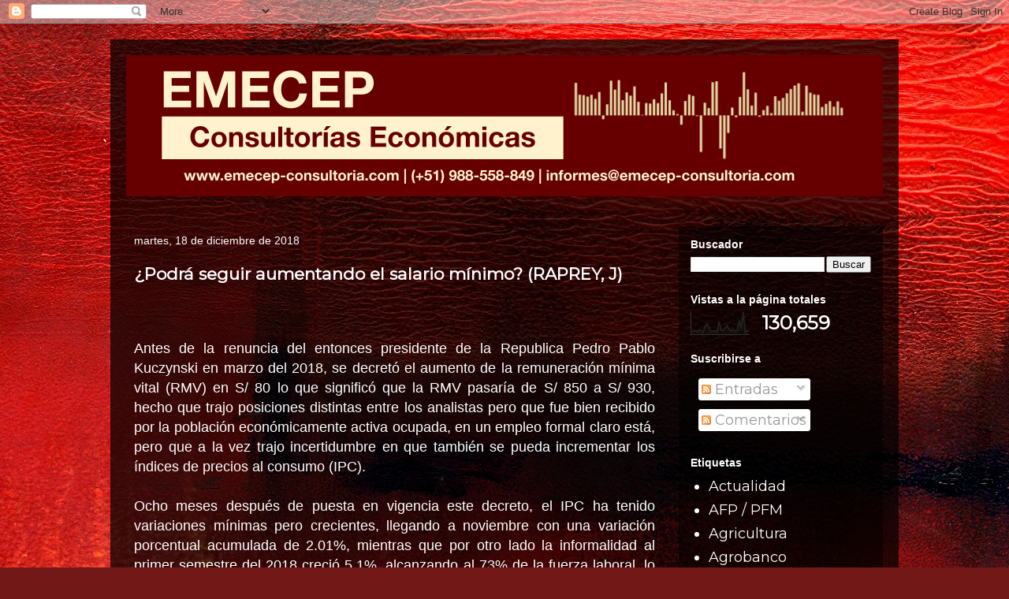

--- FILE ---
content_type: text/html; charset=UTF-8
request_url: https://research.emecep-consultoria.com/2018/12/se-puede-seguir-aumentando-el-salario.html
body_size: 23816
content:
<!DOCTYPE html>
<html class='v2' dir='ltr' lang='es-419'>
<head>
<link href='https://www.blogger.com/static/v1/widgets/335934321-css_bundle_v2.css' rel='stylesheet' type='text/css'/>
<meta content='width=1100' name='viewport'/>
<meta content='text/html; charset=UTF-8' http-equiv='Content-Type'/>
<meta content='blogger' name='generator'/>
<link href='https://research.emecep-consultoria.com/favicon.ico' rel='icon' type='image/x-icon'/>
<link href='https://research.emecep-consultoria.com/2018/12/se-puede-seguir-aumentando-el-salario.html' rel='canonical'/>
<link rel="alternate" type="application/atom+xml" title="EMECEP Consultoría - Estudio Martin Economistas - Consultorías Económicas y Pericias - Atom" href="https://research.emecep-consultoria.com/feeds/posts/default" />
<link rel="alternate" type="application/rss+xml" title="EMECEP Consultoría - Estudio Martin Economistas - Consultorías Económicas y Pericias - RSS" href="https://research.emecep-consultoria.com/feeds/posts/default?alt=rss" />
<link rel="service.post" type="application/atom+xml" title="EMECEP Consultoría - Estudio Martin Economistas - Consultorías Económicas y Pericias - Atom" href="https://www.blogger.com/feeds/4212398242199934749/posts/default" />

<link rel="alternate" type="application/atom+xml" title="EMECEP Consultoría - Estudio Martin Economistas - Consultorías Económicas y Pericias - Atom" href="https://research.emecep-consultoria.com/feeds/7095416553255222684/comments/default" />
<!--Can't find substitution for tag [blog.ieCssRetrofitLinks]-->
<meta content='https://research.emecep-consultoria.com/2018/12/se-puede-seguir-aumentando-el-salario.html' property='og:url'/>
<meta content='¿Podrá seguir aumentando el salario mínimo? (RAPREY, J)' property='og:title'/>
<meta content='Economía, Econometría, Macroeconomía, Microeconomía, Economía Internacional, Desarrollo Económico, Crecimiento Económico.' property='og:description'/>
<title>EMECEP Consultoría - Estudio Martin Economistas - Consultorías Económicas y Pericias: &#191;Podrá seguir aumentando el salario mínimo? (RAPREY, J)</title>
<style type='text/css'>@font-face{font-family:'Montserrat';font-style:normal;font-weight:400;font-display:swap;src:url(//fonts.gstatic.com/s/montserrat/v31/JTUHjIg1_i6t8kCHKm4532VJOt5-QNFgpCtr6Hw0aXp-p7K4KLjztg.woff2)format('woff2');unicode-range:U+0460-052F,U+1C80-1C8A,U+20B4,U+2DE0-2DFF,U+A640-A69F,U+FE2E-FE2F;}@font-face{font-family:'Montserrat';font-style:normal;font-weight:400;font-display:swap;src:url(//fonts.gstatic.com/s/montserrat/v31/JTUHjIg1_i6t8kCHKm4532VJOt5-QNFgpCtr6Hw9aXp-p7K4KLjztg.woff2)format('woff2');unicode-range:U+0301,U+0400-045F,U+0490-0491,U+04B0-04B1,U+2116;}@font-face{font-family:'Montserrat';font-style:normal;font-weight:400;font-display:swap;src:url(//fonts.gstatic.com/s/montserrat/v31/JTUHjIg1_i6t8kCHKm4532VJOt5-QNFgpCtr6Hw2aXp-p7K4KLjztg.woff2)format('woff2');unicode-range:U+0102-0103,U+0110-0111,U+0128-0129,U+0168-0169,U+01A0-01A1,U+01AF-01B0,U+0300-0301,U+0303-0304,U+0308-0309,U+0323,U+0329,U+1EA0-1EF9,U+20AB;}@font-face{font-family:'Montserrat';font-style:normal;font-weight:400;font-display:swap;src:url(//fonts.gstatic.com/s/montserrat/v31/JTUHjIg1_i6t8kCHKm4532VJOt5-QNFgpCtr6Hw3aXp-p7K4KLjztg.woff2)format('woff2');unicode-range:U+0100-02BA,U+02BD-02C5,U+02C7-02CC,U+02CE-02D7,U+02DD-02FF,U+0304,U+0308,U+0329,U+1D00-1DBF,U+1E00-1E9F,U+1EF2-1EFF,U+2020,U+20A0-20AB,U+20AD-20C0,U+2113,U+2C60-2C7F,U+A720-A7FF;}@font-face{font-family:'Montserrat';font-style:normal;font-weight:400;font-display:swap;src:url(//fonts.gstatic.com/s/montserrat/v31/JTUHjIg1_i6t8kCHKm4532VJOt5-QNFgpCtr6Hw5aXp-p7K4KLg.woff2)format('woff2');unicode-range:U+0000-00FF,U+0131,U+0152-0153,U+02BB-02BC,U+02C6,U+02DA,U+02DC,U+0304,U+0308,U+0329,U+2000-206F,U+20AC,U+2122,U+2191,U+2193,U+2212,U+2215,U+FEFF,U+FFFD;}</style>
<style id='page-skin-1' type='text/css'><!--
/*
-----------------------------------------------
Blogger Template Style
Name:     Travel
Designer: Sookhee Lee
URL:      www.plyfly.net
----------------------------------------------- */
/* Content
----------------------------------------------- */
body {
font: normal normal 18px Montserrat;
color: #ffffff;
background: #721817 url(//themes.googleusercontent.com/image?id=0BwVBOzw_-hbMODkyZmM5YWEtOTA5YS00YmYwLThhNzMtMzVjZDAyY2MzZThh) no-repeat fixed top center /* Credit: johnwoodcock (http://www.istockphoto.com/file_closeup.php?id=5305090&platform=blogger) */;
}
html body .region-inner {
min-width: 0;
max-width: 100%;
width: auto;
}
a:link {
text-decoration:none;
color: #00b4e2;
}
a:visited {
text-decoration:none;
color: #06647c;
}
a:hover {
text-decoration:underline;
color: #00b4e2;
}
.content-outer .content-cap-top {
height: 0;
background: transparent none repeat-x scroll top center;
}
.content-outer {
margin: 0 auto;
padding-top: 20px;
}
.content-inner {
background: transparent url(https://resources.blogblog.com/blogblog/data/1kt/travel/bg_black_70.png) repeat scroll top left;
background-position: left -0;
background-color: rgba(0, 0, 0, 0);
padding: 20px;
}
.main-inner .date-outer {
margin-bottom: 2em;
}
/* Header
----------------------------------------------- */
.header-inner .Header .titlewrapper,
.header-inner .Header .descriptionwrapper {
padding-left: 10px;
padding-right: 10px;
}
.Header h1 {
font: normal normal 60px 'Trebuchet MS',Trebuchet,sans-serif;
color: #ffffff;
}
.Header h1 a {
color: #ffffff;
}
.Header .description {
color: #ffffff;
font-size: 130%;
}
/* Tabs
----------------------------------------------- */
.tabs-inner {
margin: 1em 0 0;
padding: 0;
}
.tabs-inner .section {
margin: 0;
}
.tabs-inner .widget ul {
padding: 0;
background: rgba(0, 0, 0, 0) url(https://resources.blogblog.com/blogblog/data/1kt/travel/bg_black_50.png) repeat scroll top center;
}
.tabs-inner .widget li {
border: none;
}
.tabs-inner .widget li a {
display: inline-block;
padding: 1em 1.5em;
color: #ffffff;
font: normal bold 16px 'Trebuchet MS',Trebuchet,sans-serif;
}
.tabs-inner .widget li.selected a,
.tabs-inner .widget li a:hover {
position: relative;
z-index: 1;
background: rgba(0, 0, 0, 0) url(https://resources.blogblog.com/blogblog/data/1kt/travel/bg_black_50.png) repeat scroll top center;
color: #ffffff;
}
/* Headings
----------------------------------------------- */
h2 {
font: normal bold 14px 'Trebuchet MS',Trebuchet,sans-serif;
color: #ffffff;
}
.main-inner h2.date-header {
font: normal normal 14px 'Trebuchet MS',Trebuchet,sans-serif;
color: #ffffff;
}
.footer-inner .widget h2,
.sidebar .widget h2 {
padding-bottom: .5em;
}
/* Main
----------------------------------------------- */
.main-inner {
padding: 20px 0;
}
.main-inner .column-center-inner {
padding: 10px 0;
}
.main-inner .column-center-inner .section {
margin: 0 10px;
}
.main-inner .column-right-inner {
margin-left: 20px;
}
.main-inner .fauxcolumn-right-outer .fauxcolumn-inner {
margin-left: 20px;
background: rgba(0, 0, 0, 0) url(https://resources.blogblog.com/blogblog/data/1kt/travel/bg_black_50.png) repeat scroll top left;
}
.main-inner .column-left-inner {
margin-right: 20px;
}
.main-inner .fauxcolumn-left-outer .fauxcolumn-inner {
margin-right: 20px;
background: rgba(0, 0, 0, 0) url(https://resources.blogblog.com/blogblog/data/1kt/travel/bg_black_50.png) repeat scroll top left;
}
.main-inner .column-left-inner,
.main-inner .column-right-inner {
padding: 15px 0;
}
/* Posts
----------------------------------------------- */
h3.post-title {
margin-top: 20px;
}
h3.post-title a {
font: normal bold 20px 'Trebuchet MS',Trebuchet,sans-serif;
color: #ffffff;
}
h3.post-title a:hover {
text-decoration: underline;
}
.main-inner .column-center-outer {
background: rgba(0, 0, 0, 0) none repeat scroll top left;
_background-image: none;
}
.post-body {
line-height: 1.4;
position: relative;
}
.post-header {
margin: 0 0 1em;
line-height: 1.6;
}
.post-footer {
margin: .5em 0;
line-height: 1.6;
}
#blog-pager {
font-size: 140%;
}
#comments {
background: transparent url(https://resources.blogblog.com/blogblog/data/1kt/travel/bg_black_50.png) repeat scroll top center;
padding: 15px;
}
#comments .comment-author {
padding-top: 1.5em;
}
#comments h4,
#comments .comment-author a,
#comments .comment-timestamp a {
color: #ffffff;
}
#comments .comment-author:first-child {
padding-top: 0;
border-top: none;
}
.avatar-image-container {
margin: .2em 0 0;
}
/* Comments
----------------------------------------------- */
#comments a {
color: #ffffff;
}
.comments .comments-content .icon.blog-author {
background-repeat: no-repeat;
background-image: url([data-uri]);
}
.comments .comments-content .loadmore a {
border-top: 1px solid #ffffff;
border-bottom: 1px solid #ffffff;
}
.comments .comment-thread.inline-thread {
background: rgba(0, 0, 0, 0);
}
.comments .continue {
border-top: 2px solid #ffffff;
}
/* Widgets
----------------------------------------------- */
.sidebar .widget {
border-bottom: 2px solid rgba(0, 0, 0, 0);
padding-bottom: 10px;
margin: 10px 0;
}
.sidebar .widget:first-child {
margin-top: 0;
}
.sidebar .widget:last-child {
border-bottom: none;
margin-bottom: 0;
padding-bottom: 0;
}
.footer-inner .widget,
.sidebar .widget {
font: normal normal 18px Montserrat;
color: #ffffff;
}
.sidebar .widget a:link {
color: #ffffff;
text-decoration: none;
}
.sidebar .widget a:visited {
color: #06647c;
}
.sidebar .widget a:hover {
color: #ffffff;
text-decoration: underline;
}
.footer-inner .widget a:link {
color: #00b4e2;
text-decoration: none;
}
.footer-inner .widget a:visited {
color: #06647c;
}
.footer-inner .widget a:hover {
color: #00b4e2;
text-decoration: underline;
}
.widget .zippy {
color: #ffffff;
}
.footer-inner {
background: transparent none repeat scroll top center;
}
/* Mobile
----------------------------------------------- */
body.mobile  {
background-size: 100% auto;
}
body.mobile .AdSense {
margin: 0 -10px;
}
.mobile .body-fauxcolumn-outer {
background: transparent none repeat scroll top left;
}
.mobile .footer-inner .widget a:link {
color: #ffffff;
text-decoration: none;
}
.mobile .footer-inner .widget a:visited {
color: #06647c;
}
.mobile-post-outer a {
color: #ffffff;
}
.mobile-link-button {
background-color: #00b4e2;
}
.mobile-link-button a:link, .mobile-link-button a:visited {
color: #ffffff;
}
.mobile-index-contents {
color: #ffffff;
}
.mobile .tabs-inner .PageList .widget-content {
background: rgba(0, 0, 0, 0) url(https://resources.blogblog.com/blogblog/data/1kt/travel/bg_black_50.png) repeat scroll top center;
color: #ffffff;
}
.mobile .tabs-inner .PageList .widget-content .pagelist-arrow {
border-left: 1px solid #ffffff;
}

--></style>
<style id='template-skin-1' type='text/css'><!--
body {
min-width: 1000px;
}
.content-outer, .content-fauxcolumn-outer, .region-inner {
min-width: 1000px;
max-width: 1000px;
_width: 1000px;
}
.main-inner .columns {
padding-left: 0;
padding-right: 279px;
}
.main-inner .fauxcolumn-center-outer {
left: 0;
right: 279px;
/* IE6 does not respect left and right together */
_width: expression(this.parentNode.offsetWidth -
parseInt("0") -
parseInt("279px") + 'px');
}
.main-inner .fauxcolumn-left-outer {
width: 0;
}
.main-inner .fauxcolumn-right-outer {
width: 279px;
}
.main-inner .column-left-outer {
width: 0;
right: 100%;
margin-left: -0;
}
.main-inner .column-right-outer {
width: 279px;
margin-right: -279px;
}
#layout {
min-width: 0;
}
#layout .content-outer {
min-width: 0;
width: 800px;
}
#layout .region-inner {
min-width: 0;
width: auto;
}
body#layout div.add_widget {
padding: 8px;
}
body#layout div.add_widget a {
margin-left: 32px;
}
--></style>
<style>
    body {background-image:url(\/\/themes.googleusercontent.com\/image?id=0BwVBOzw_-hbMODkyZmM5YWEtOTA5YS00YmYwLThhNzMtMzVjZDAyY2MzZThh);}
    
@media (max-width: 200px) { body {background-image:url(\/\/themes.googleusercontent.com\/image?id=0BwVBOzw_-hbMODkyZmM5YWEtOTA5YS00YmYwLThhNzMtMzVjZDAyY2MzZThh&options=w200);}}
@media (max-width: 400px) and (min-width: 201px) { body {background-image:url(\/\/themes.googleusercontent.com\/image?id=0BwVBOzw_-hbMODkyZmM5YWEtOTA5YS00YmYwLThhNzMtMzVjZDAyY2MzZThh&options=w400);}}
@media (max-width: 800px) and (min-width: 401px) { body {background-image:url(\/\/themes.googleusercontent.com\/image?id=0BwVBOzw_-hbMODkyZmM5YWEtOTA5YS00YmYwLThhNzMtMzVjZDAyY2MzZThh&options=w800);}}
@media (max-width: 1200px) and (min-width: 801px) { body {background-image:url(\/\/themes.googleusercontent.com\/image?id=0BwVBOzw_-hbMODkyZmM5YWEtOTA5YS00YmYwLThhNzMtMzVjZDAyY2MzZThh&options=w1200);}}
/* Last tag covers anything over one higher than the previous max-size cap. */
@media (min-width: 1201px) { body {background-image:url(\/\/themes.googleusercontent.com\/image?id=0BwVBOzw_-hbMODkyZmM5YWEtOTA5YS00YmYwLThhNzMtMzVjZDAyY2MzZThh&options=w1600);}}
  </style>
<script type='text/javascript'>
        (function(i,s,o,g,r,a,m){i['GoogleAnalyticsObject']=r;i[r]=i[r]||function(){
        (i[r].q=i[r].q||[]).push(arguments)},i[r].l=1*new Date();a=s.createElement(o),
        m=s.getElementsByTagName(o)[0];a.async=1;a.src=g;m.parentNode.insertBefore(a,m)
        })(window,document,'script','https://www.google-analytics.com/analytics.js','ga');
        ga('create', 'UA-41051911-1', 'auto', 'blogger');
        ga('blogger.send', 'pageview');
      </script>
<link href='https://www.blogger.com/dyn-css/authorization.css?targetBlogID=4212398242199934749&amp;zx=210d8f3d-7930-460a-a905-fbd56de5c25b' media='none' onload='if(media!=&#39;all&#39;)media=&#39;all&#39;' rel='stylesheet'/><noscript><link href='https://www.blogger.com/dyn-css/authorization.css?targetBlogID=4212398242199934749&amp;zx=210d8f3d-7930-460a-a905-fbd56de5c25b' rel='stylesheet'/></noscript>
<meta name='google-adsense-platform-account' content='ca-host-pub-1556223355139109'/>
<meta name='google-adsense-platform-domain' content='blogspot.com'/>

</head>
<body class='loading variant-studio'>
<div class='navbar section' id='navbar' name='NavBar '><div class='widget Navbar' data-version='1' id='Navbar1'><script type="text/javascript">
    function setAttributeOnload(object, attribute, val) {
      if(window.addEventListener) {
        window.addEventListener('load',
          function(){ object[attribute] = val; }, false);
      } else {
        window.attachEvent('onload', function(){ object[attribute] = val; });
      }
    }
  </script>
<div id="navbar-iframe-container"></div>
<script type="text/javascript" src="https://apis.google.com/js/platform.js"></script>
<script type="text/javascript">
      gapi.load("gapi.iframes:gapi.iframes.style.bubble", function() {
        if (gapi.iframes && gapi.iframes.getContext) {
          gapi.iframes.getContext().openChild({
              url: 'https://www.blogger.com/navbar/4212398242199934749?po\x3d7095416553255222684\x26origin\x3dhttps://research.emecep-consultoria.com',
              where: document.getElementById("navbar-iframe-container"),
              id: "navbar-iframe"
          });
        }
      });
    </script><script type="text/javascript">
(function() {
var script = document.createElement('script');
script.type = 'text/javascript';
script.src = '//pagead2.googlesyndication.com/pagead/js/google_top_exp.js';
var head = document.getElementsByTagName('head')[0];
if (head) {
head.appendChild(script);
}})();
</script>
</div></div>
<div class='body-fauxcolumns'>
<div class='fauxcolumn-outer body-fauxcolumn-outer'>
<div class='cap-top'>
<div class='cap-left'></div>
<div class='cap-right'></div>
</div>
<div class='fauxborder-left'>
<div class='fauxborder-right'></div>
<div class='fauxcolumn-inner'>
</div>
</div>
<div class='cap-bottom'>
<div class='cap-left'></div>
<div class='cap-right'></div>
</div>
</div>
</div>
<div class='content'>
<div class='content-fauxcolumns'>
<div class='fauxcolumn-outer content-fauxcolumn-outer'>
<div class='cap-top'>
<div class='cap-left'></div>
<div class='cap-right'></div>
</div>
<div class='fauxborder-left'>
<div class='fauxborder-right'></div>
<div class='fauxcolumn-inner'>
</div>
</div>
<div class='cap-bottom'>
<div class='cap-left'></div>
<div class='cap-right'></div>
</div>
</div>
</div>
<div class='content-outer'>
<div class='content-cap-top cap-top'>
<div class='cap-left'></div>
<div class='cap-right'></div>
</div>
<div class='fauxborder-left content-fauxborder-left'>
<div class='fauxborder-right content-fauxborder-right'></div>
<div class='content-inner'>
<header>
<div class='header-outer'>
<div class='header-cap-top cap-top'>
<div class='cap-left'></div>
<div class='cap-right'></div>
</div>
<div class='fauxborder-left header-fauxborder-left'>
<div class='fauxborder-right header-fauxborder-right'></div>
<div class='region-inner header-inner'>
<div class='header section' id='header' name='Encabezado'><div class='widget Header' data-version='1' id='Header1'>
<div id='header-inner'>
<a href='https://research.emecep-consultoria.com/' style='display: block'>
<img alt='EMECEP Consultoría - Estudio Martin Economistas - Consultorías Económicas y Pericias' height='179px; ' id='Header1_headerimg' src='https://blogger.googleusercontent.com/img/a/AVvXsEjxKC9GpycUBmhdRESWFSC-zLLD2PZF_yfvdSntzj_NAy5OmtnX_YhvYi0IICG3VBGrs4UDhG5_LhKfaNLX13c75P8dbuaqfpFepZ9sId8UvsWfMHxkph5BUdcSzCfr6RTrQU5loTY8rTGtNbH9HuYHjKQlC6556wZtqzb_l70aq1Ndlrl8zHQHRTRa9ujd=s967' style='display: block' width='967px; '/>
</a>
</div>
</div></div>
</div>
</div>
<div class='header-cap-bottom cap-bottom'>
<div class='cap-left'></div>
<div class='cap-right'></div>
</div>
</div>
</header>
<div class='tabs-outer'>
<div class='tabs-cap-top cap-top'>
<div class='cap-left'></div>
<div class='cap-right'></div>
</div>
<div class='fauxborder-left tabs-fauxborder-left'>
<div class='fauxborder-right tabs-fauxborder-right'></div>
<div class='region-inner tabs-inner'>
<div class='tabs no-items section' id='crosscol' name='Todas las columnas'></div>
<div class='tabs no-items section' id='crosscol-overflow' name='Cross-Column 2'></div>
</div>
</div>
<div class='tabs-cap-bottom cap-bottom'>
<div class='cap-left'></div>
<div class='cap-right'></div>
</div>
</div>
<div class='main-outer'>
<div class='main-cap-top cap-top'>
<div class='cap-left'></div>
<div class='cap-right'></div>
</div>
<div class='fauxborder-left main-fauxborder-left'>
<div class='fauxborder-right main-fauxborder-right'></div>
<div class='region-inner main-inner'>
<div class='columns fauxcolumns'>
<div class='fauxcolumn-outer fauxcolumn-center-outer'>
<div class='cap-top'>
<div class='cap-left'></div>
<div class='cap-right'></div>
</div>
<div class='fauxborder-left'>
<div class='fauxborder-right'></div>
<div class='fauxcolumn-inner'>
</div>
</div>
<div class='cap-bottom'>
<div class='cap-left'></div>
<div class='cap-right'></div>
</div>
</div>
<div class='fauxcolumn-outer fauxcolumn-left-outer'>
<div class='cap-top'>
<div class='cap-left'></div>
<div class='cap-right'></div>
</div>
<div class='fauxborder-left'>
<div class='fauxborder-right'></div>
<div class='fauxcolumn-inner'>
</div>
</div>
<div class='cap-bottom'>
<div class='cap-left'></div>
<div class='cap-right'></div>
</div>
</div>
<div class='fauxcolumn-outer fauxcolumn-right-outer'>
<div class='cap-top'>
<div class='cap-left'></div>
<div class='cap-right'></div>
</div>
<div class='fauxborder-left'>
<div class='fauxborder-right'></div>
<div class='fauxcolumn-inner'>
</div>
</div>
<div class='cap-bottom'>
<div class='cap-left'></div>
<div class='cap-right'></div>
</div>
</div>
<!-- corrects IE6 width calculation -->
<div class='columns-inner'>
<div class='column-center-outer'>
<div class='column-center-inner'>
<div class='main section' id='main' name='Principal'><div class='widget Blog' data-version='1' id='Blog1'>
<div class='blog-posts hfeed'>

          <div class="date-outer">
        
<h2 class='date-header'><span>martes, 18 de diciembre de 2018</span></h2>

          <div class="date-posts">
        
<div class='post-outer'>
<div class='post hentry uncustomized-post-template' itemprop='blogPost' itemscope='itemscope' itemtype='http://schema.org/BlogPosting'>
<meta content='4212398242199934749' itemprop='blogId'/>
<meta content='7095416553255222684' itemprop='postId'/>
<a name='7095416553255222684'></a>
<h3 class='post-title entry-title' itemprop='name'>
&#191;Podrá seguir aumentando el salario mínimo? (RAPREY, J)
</h3>
<div class='post-header'>
<div class='post-header-line-1'></div>
</div>
<div class='post-body entry-content' id='post-body-7095416553255222684' itemprop='description articleBody'>
<div dir="ltr" style="text-align: left;" trbidi="on">
<br />
<div class="separator" style="clear: both; text-align: center;">
</div>
<div class="separator" style="clear: both; text-align: center;">
<br /></div>
<div class="MsoNormal" style="text-align: justify;">
<span style="font-family: &quot;verdana&quot; , sans-serif;">Antes de la renuncia del entonces
presidente de la Republica Pedro Pablo Kuczynski en marzo del 2018, se decretó
el aumento de la remuneración mínima vital (RMV) en S/ 80 lo que significó que
la RMV pasaría de S/ 850 a S/ 930, hecho que trajo posiciones distintas entre los
analistas pero que fue bien recibido por la población económicamente activa
ocupada, en un empleo formal claro está, pero que a la vez trajo incertidumbre
en que también se pueda incrementar los índices de precios al consumo (IPC).</span><br />
<a name="more"></a><span style="font-family: &quot;verdana&quot; , sans-serif;"><o:p></o:p></span></div>
<div class="MsoNormal" style="text-align: justify;">
<span style="font-family: &quot;verdana&quot; , sans-serif;"><br /></span></div>
<div class="MsoNormal" style="text-align: justify;">
<span style="font-family: &quot;verdana&quot; , sans-serif;">Ocho meses después de puesta en
vigencia este decreto, el IPC ha tenido variaciones mínimas pero crecientes, llegando
a noviembre con una variación porcentual acumulada de 2.01%, mientras que por otro
lado la informalidad al primer semestre del 2018 creció 5.1%, alcanzando al 73%
de la fuerza laboral, lo que ha significado el debilitamiento del empleo formal
acentuando a la informalidad laboral como uno de los grandes problemas
estructurales de la emergente economía peruana. <o:p></o:p></span></div>
<div class="MsoNormal" style="text-align: justify;">
<span style="font-family: &quot;verdana&quot; , sans-serif;"><br /></span></div>
<div class="MsoNormal" style="text-align: justify;">
<span style="font-family: &quot;verdana&quot; , sans-serif;">Entonces, este aumento del salario
mínimo si ha repercutido en la dinámica de la economía peruana, ya que este
aumento si bien favoreció a los trabajadores formales, también elevó los costos
de la formalización y se convirtió en un potencial factor de este aumento de la
informalidad, por lo que para revertir esta situación será crucial un
mejoramiento en el proceso de los tramites y en los beneficios que reciben los
contribuyentes, ya que muchos no se formalizan porque que ven que sus aportes
al Estado, por medio de los diferentes impuestos pagados, <span style="mso-spacerun: yes;">&nbsp;</span>no son bien retribuidos en bienes y servicios
que necesitan.<o:p></o:p></span></div>
<div class="MsoNormal" style="text-align: justify;">
<span style="font-family: &quot;verdana&quot; , sans-serif;"><br /></span></div>
<div class="MsoNormal" style="text-align: justify;">
<span style="font-family: &quot;verdana&quot; , sans-serif;">A pesar del incremento de la RMV
a S/ 930, lo que equivaldría aproximadamente $ 288, este salario sigue siendo
uno de los más bajos de América del Sur, superando únicamente a Colombia ($ 262)
y Venezuela ($ 37), mientras que el salario más alto lo tiene Uruguay ($ 431),
en tanto a nivel de Latinoamérica Panamá tiene el mayor salario, el cual llega
a los $ 721. En América Latina existen notorias brechas salariales, como por
ejemplo la brecha salarial de género que es del 17%, ya que aún <span style="mso-spacerun: yes;">&nbsp;</span>las empresas <span style="mso-spacerun: yes;">&nbsp;</span>pagan más a los varones que a las mujeres,
pero que se estima que para el año 2025 la representación laboral femenina
llegue al 49%.<o:p></o:p></span></div>
<div class="MsoNormal" style="text-align: justify;">
<span style="font-family: &quot;verdana&quot; , sans-serif;"><br /></span></div>
<div class="MsoNormal" style="text-align: justify;">
<span style="font-family: &quot;verdana&quot; , sans-serif;">Desde la recuperación económica del
Perú y crecimiento sostenido <span style="mso-spacerun: yes;">&nbsp;</span>en la
primera <span style="mso-spacerun: yes;">&nbsp;</span>década del 2000, la RMV pasó de
S/ 410 en el año 2000, S/ 580 en el 2010, S/ 675 en el 2011, S/ 750 en el 2012,
S/ 850 en el 2016 a S/ 930 en el 2018; lo que significa un crecimiento de la
RMV del 126.8 % en los últimos 18 años, pero que ante la desaceleración del crecimiento
de la <span style="mso-spacerun: yes;">&nbsp;</span>economía y el aumento del IPC, han
hecho que la población sienta la vida más cara lo que se evidencia en la
disminución del salario real del 0.7% en el 2017 siendo igual 297, cifra que
aumentó en abril del 2018 a 323.1, cayendo hasta 319.4 en octubre. <o:p></o:p></span></div>
<div class="MsoNormal" style="text-align: justify;">
<span style="font-family: &quot;verdana&quot; , sans-serif;"><br /></span></div>
<div class="MsoNormal" style="text-align: justify;">
<span style="font-family: &quot;verdana&quot; , sans-serif;">Por tanto- &#191;qué pasaría si la RMV
sigue aumentando en nuestro país? Un nuevo aumento no sería factible si no se
crece como economía, entonces será fundamental primero construir las bases para
que un nuevo aumento no genere efectos negativos en el fondo, por tanto se debe
impulsar la formalización de las empresas y por tanto de la producción, porque si
no se dará el mismo efecto de ahora en donde más bien alienta la informalidad,
por tanto no se traduciría en una mejora significativa en el mercado laboral
aunque si afectaría en las micros y pequeñas empresas con remuneraciones bajas.
Entonces un aumento de la RMV debería ir acompañado de políticas de impulso de
la formalización haciendo que las empresas crezcan y no se vayan o queden en el
plano informal.</span><o:p></o:p></div>
<br /></div>
<div style='clear: both;'></div>
</div>
<div class='post-footer'>
<div class='post-footer-line post-footer-line-1'>
<span class='post-author vcard'>
Publicado por / Posted by
<span class='fn' itemprop='author' itemscope='itemscope' itemtype='http://schema.org/Person'>
<span itemprop='name'>Anónimo</span>
</span>
</span>
<span class='post-timestamp'>
a las / at
<meta content='https://research.emecep-consultoria.com/2018/12/se-puede-seguir-aumentando-el-salario.html' itemprop='url'/>
<a class='timestamp-link' href='https://research.emecep-consultoria.com/2018/12/se-puede-seguir-aumentando-el-salario.html' rel='bookmark' title='permanent link'><abbr class='published' itemprop='datePublished' title='2018-12-18T23:48:00-05:00'>11:48&#8239;p.m.</abbr></a>
</span>
<span class='post-comment-link'>
</span>
<span class='post-icons'>
<span class='item-action'>
<a href='https://www.blogger.com/email-post/4212398242199934749/7095416553255222684' title='Enviar la entrada por correo electrónico'>
<img alt='' class='icon-action' height='13' src='https://resources.blogblog.com/img/icon18_email.gif' width='18'/>
</a>
</span>
<span class='item-control blog-admin pid-254787770'>
<a href='https://www.blogger.com/post-edit.g?blogID=4212398242199934749&postID=7095416553255222684&from=pencil' title='Editar entrada'>
<img alt='' class='icon-action' height='18' src='https://resources.blogblog.com/img/icon18_edit_allbkg.gif' width='18'/>
</a>
</span>
</span>
<div class='post-share-buttons goog-inline-block'>
<a class='goog-inline-block share-button sb-email' href='https://www.blogger.com/share-post.g?blogID=4212398242199934749&postID=7095416553255222684&target=email' target='_blank' title='Enviar esto por correo electrónico'><span class='share-button-link-text'>Enviar esto por correo electrónico</span></a><a class='goog-inline-block share-button sb-blog' href='https://www.blogger.com/share-post.g?blogID=4212398242199934749&postID=7095416553255222684&target=blog' onclick='window.open(this.href, "_blank", "height=270,width=475"); return false;' target='_blank' title='BlogThis!'><span class='share-button-link-text'>BlogThis!</span></a><a class='goog-inline-block share-button sb-twitter' href='https://www.blogger.com/share-post.g?blogID=4212398242199934749&postID=7095416553255222684&target=twitter' target='_blank' title='Compartir en X'><span class='share-button-link-text'>Compartir en X</span></a><a class='goog-inline-block share-button sb-facebook' href='https://www.blogger.com/share-post.g?blogID=4212398242199934749&postID=7095416553255222684&target=facebook' onclick='window.open(this.href, "_blank", "height=430,width=640"); return false;' target='_blank' title='Compartir en Facebook'><span class='share-button-link-text'>Compartir en Facebook</span></a><a class='goog-inline-block share-button sb-pinterest' href='https://www.blogger.com/share-post.g?blogID=4212398242199934749&postID=7095416553255222684&target=pinterest' target='_blank' title='Compartir en Pinterest'><span class='share-button-link-text'>Compartir en Pinterest</span></a>
</div>
</div>
<div class='post-footer-line post-footer-line-2'>
<span class='post-labels'>
Etiquetas / Labels:
<a href='https://research.emecep-consultoria.com/search/label/contribuyentes' rel='tag'>contribuyentes</a>,
<a href='https://research.emecep-consultoria.com/search/label/Crecimiento%20Econ%C3%B3mico' rel='tag'>Crecimiento Económico</a>,
<a href='https://research.emecep-consultoria.com/search/label/Econom%C3%ADa%20Laboral' rel='tag'>Economía Laboral</a>,
<a href='https://research.emecep-consultoria.com/search/label/EME%20CEP%20Colsultor%C3%ADa' rel='tag'>EME CEP Colsultoría</a>,
<a href='https://research.emecep-consultoria.com/search/label/Formalizaci%C3%B3n' rel='tag'>Formalización</a>,
<a href='https://research.emecep-consultoria.com/search/label/informalidad' rel='tag'>informalidad</a>,
<a href='https://research.emecep-consultoria.com/search/label/IPC' rel='tag'>IPC</a>,
<a href='https://research.emecep-consultoria.com/search/label/Jos%C3%A8%20Gerson%20Raprey%20Salas' rel='tag'>Josè Gerson Raprey Salas</a>,
<a href='https://research.emecep-consultoria.com/search/label/RMV' rel='tag'>RMV</a>,
<a href='https://research.emecep-consultoria.com/search/label/salario' rel='tag'>salario</a>
</span>
</div>
<div class='post-footer-line post-footer-line-3'>
<span class='post-location'>
</span>
</div>
</div>
</div>
<div class='comments' id='comments'>
<a name='comments'></a>
<h4>1 comentario:</h4>
<div class='comments-content'>
<script async='async' src='' type='text/javascript'></script>
<script type='text/javascript'>
    (function() {
      var items = null;
      var msgs = null;
      var config = {};

// <![CDATA[
      var cursor = null;
      if (items && items.length > 0) {
        cursor = parseInt(items[items.length - 1].timestamp) + 1;
      }

      var bodyFromEntry = function(entry) {
        var text = (entry &&
                    ((entry.content && entry.content.$t) ||
                     (entry.summary && entry.summary.$t))) ||
            '';
        if (entry && entry.gd$extendedProperty) {
          for (var k in entry.gd$extendedProperty) {
            if (entry.gd$extendedProperty[k].name == 'blogger.contentRemoved') {
              return '<span class="deleted-comment">' + text + '</span>';
            }
          }
        }
        return text;
      }

      var parse = function(data) {
        cursor = null;
        var comments = [];
        if (data && data.feed && data.feed.entry) {
          for (var i = 0, entry; entry = data.feed.entry[i]; i++) {
            var comment = {};
            // comment ID, parsed out of the original id format
            var id = /blog-(\d+).post-(\d+)/.exec(entry.id.$t);
            comment.id = id ? id[2] : null;
            comment.body = bodyFromEntry(entry);
            comment.timestamp = Date.parse(entry.published.$t) + '';
            if (entry.author && entry.author.constructor === Array) {
              var auth = entry.author[0];
              if (auth) {
                comment.author = {
                  name: (auth.name ? auth.name.$t : undefined),
                  profileUrl: (auth.uri ? auth.uri.$t : undefined),
                  avatarUrl: (auth.gd$image ? auth.gd$image.src : undefined)
                };
              }
            }
            if (entry.link) {
              if (entry.link[2]) {
                comment.link = comment.permalink = entry.link[2].href;
              }
              if (entry.link[3]) {
                var pid = /.*comments\/default\/(\d+)\?.*/.exec(entry.link[3].href);
                if (pid && pid[1]) {
                  comment.parentId = pid[1];
                }
              }
            }
            comment.deleteclass = 'item-control blog-admin';
            if (entry.gd$extendedProperty) {
              for (var k in entry.gd$extendedProperty) {
                if (entry.gd$extendedProperty[k].name == 'blogger.itemClass') {
                  comment.deleteclass += ' ' + entry.gd$extendedProperty[k].value;
                } else if (entry.gd$extendedProperty[k].name == 'blogger.displayTime') {
                  comment.displayTime = entry.gd$extendedProperty[k].value;
                }
              }
            }
            comments.push(comment);
          }
        }
        return comments;
      };

      var paginator = function(callback) {
        if (hasMore()) {
          var url = config.feed + '?alt=json&v=2&orderby=published&reverse=false&max-results=50';
          if (cursor) {
            url += '&published-min=' + new Date(cursor).toISOString();
          }
          window.bloggercomments = function(data) {
            var parsed = parse(data);
            cursor = parsed.length < 50 ? null
                : parseInt(parsed[parsed.length - 1].timestamp) + 1
            callback(parsed);
            window.bloggercomments = null;
          }
          url += '&callback=bloggercomments';
          var script = document.createElement('script');
          script.type = 'text/javascript';
          script.src = url;
          document.getElementsByTagName('head')[0].appendChild(script);
        }
      };
      var hasMore = function() {
        return !!cursor;
      };
      var getMeta = function(key, comment) {
        if ('iswriter' == key) {
          var matches = !!comment.author
              && comment.author.name == config.authorName
              && comment.author.profileUrl == config.authorUrl;
          return matches ? 'true' : '';
        } else if ('deletelink' == key) {
          return config.baseUri + '/comment/delete/'
               + config.blogId + '/' + comment.id;
        } else if ('deleteclass' == key) {
          return comment.deleteclass;
        }
        return '';
      };

      var replybox = null;
      var replyUrlParts = null;
      var replyParent = undefined;

      var onReply = function(commentId, domId) {
        if (replybox == null) {
          // lazily cache replybox, and adjust to suit this style:
          replybox = document.getElementById('comment-editor');
          if (replybox != null) {
            replybox.height = '250px';
            replybox.style.display = 'block';
            replyUrlParts = replybox.src.split('#');
          }
        }
        if (replybox && (commentId !== replyParent)) {
          replybox.src = '';
          document.getElementById(domId).insertBefore(replybox, null);
          replybox.src = replyUrlParts[0]
              + (commentId ? '&parentID=' + commentId : '')
              + '#' + replyUrlParts[1];
          replyParent = commentId;
        }
      };

      var hash = (window.location.hash || '#').substring(1);
      var startThread, targetComment;
      if (/^comment-form_/.test(hash)) {
        startThread = hash.substring('comment-form_'.length);
      } else if (/^c[0-9]+$/.test(hash)) {
        targetComment = hash.substring(1);
      }

      // Configure commenting API:
      var configJso = {
        'maxDepth': config.maxThreadDepth
      };
      var provider = {
        'id': config.postId,
        'data': items,
        'loadNext': paginator,
        'hasMore': hasMore,
        'getMeta': getMeta,
        'onReply': onReply,
        'rendered': true,
        'initComment': targetComment,
        'initReplyThread': startThread,
        'config': configJso,
        'messages': msgs
      };

      var render = function() {
        if (window.goog && window.goog.comments) {
          var holder = document.getElementById('comment-holder');
          window.goog.comments.render(holder, provider);
        }
      };

      // render now, or queue to render when library loads:
      if (window.goog && window.goog.comments) {
        render();
      } else {
        window.goog = window.goog || {};
        window.goog.comments = window.goog.comments || {};
        window.goog.comments.loadQueue = window.goog.comments.loadQueue || [];
        window.goog.comments.loadQueue.push(render);
      }
    })();
// ]]>
  </script>
<div id='comment-holder'>
<div class="comment-thread toplevel-thread"><ol id="top-ra"><li class="comment" id="c5822409661778500302"><div class="avatar-image-container"><img src="//resources.blogblog.com/img/blank.gif" alt=""/></div><div class="comment-block"><div class="comment-header"><cite class="user">Anónimo</cite><span class="icon user blog-author"></span><span class="datetime secondary-text"><a rel="nofollow" href="https://research.emecep-consultoria.com/2018/12/se-puede-seguir-aumentando-el-salario.html?showComment=1642408489139#c5822409661778500302">17 de enero de 2022 a las 3:34&#8239;a.m.</a></span></div><p class="comment-content">Wynn Rooms &amp; Suites | Vie Casino 188bet <a href="https://thtopbet.com/188bet/" rel="nofollow">188bet</a>                                    11bet <a href="https://vntopbet.com/11bet/" rel="nofollow">11bet</a>                                                  우리카지노 계열사 <a href="https://xn--o80b910a26eepc81il5g.online/woori-casino/" rel="nofollow">우리카지노 계열사</a>                                            594Genesis homebrew - febcasino.com</p><span class="comment-actions secondary-text"><a class="comment-reply" target="_self" data-comment-id="5822409661778500302">Responder</a><span class="item-control blog-admin blog-admin pid-254787770"><a target="_self" href="https://www.blogger.com/comment/delete/4212398242199934749/5822409661778500302">Borrar</a></span></span></div><div class="comment-replies"><div id="c5822409661778500302-rt" class="comment-thread inline-thread hidden"><span class="thread-toggle thread-expanded"><span class="thread-arrow"></span><span class="thread-count"><a target="_self">Respuestas</a></span></span><ol id="c5822409661778500302-ra" class="thread-chrome thread-expanded"><div></div><div id="c5822409661778500302-continue" class="continue"><a class="comment-reply" target="_self" data-comment-id="5822409661778500302">Responder</a></div></ol></div></div><div class="comment-replybox-single" id="c5822409661778500302-ce"></div></li></ol><div id="top-continue" class="continue"><a class="comment-reply" target="_self">Agregar un comentario</a></div><div class="comment-replybox-thread" id="top-ce"></div><div class="loadmore hidden" data-post-id="7095416553255222684"><a target="_self">Cargar más...</a></div></div>
</div>
</div>
<p class='comment-footer'>
<div class='comment-form'>
<a name='comment-form'></a>
<p>
</p>
<a href='https://www.blogger.com/comment/frame/4212398242199934749?po=7095416553255222684&hl=es-419&saa=85391&origin=https://research.emecep-consultoria.com' id='comment-editor-src'></a>
<iframe allowtransparency='true' class='blogger-iframe-colorize blogger-comment-from-post' frameborder='0' height='410px' id='comment-editor' name='comment-editor' src='' width='100%'></iframe>
<script src='https://www.blogger.com/static/v1/jsbin/2830521187-comment_from_post_iframe.js' type='text/javascript'></script>
<script type='text/javascript'>
      BLOG_CMT_createIframe('https://www.blogger.com/rpc_relay.html');
    </script>
</div>
</p>
<div id='backlinks-container'>
<div id='Blog1_backlinks-container'>
</div>
</div>
</div>
</div>

        </div></div>
      
</div>
<div class='blog-pager' id='blog-pager'>
<span id='blog-pager-newer-link'>
<a class='blog-pager-newer-link' href='https://research.emecep-consultoria.com/2019/01/el-agua-es-agro.html' id='Blog1_blog-pager-newer-link' title='Entrada más reciente'>Entrada más reciente</a>
</span>
<span id='blog-pager-older-link'>
<a class='blog-pager-older-link' href='https://research.emecep-consultoria.com/2018/12/que-le-espera-agrobanco.html' id='Blog1_blog-pager-older-link' title='Entrada antigua'>Entrada antigua</a>
</span>
<a class='home-link' href='https://research.emecep-consultoria.com/'>Página Principal</a>
</div>
<div class='clear'></div>
<div class='post-feeds'>
<div class='feed-links'>
Suscribirse a:
<a class='feed-link' href='https://research.emecep-consultoria.com/feeds/7095416553255222684/comments/default' target='_blank' type='application/atom+xml'>Comentarios de la entrada (Atom)</a>
</div>
</div>
</div></div>
</div>
</div>
<div class='column-left-outer'>
<div class='column-left-inner'>
<aside>
</aside>
</div>
</div>
<div class='column-right-outer'>
<div class='column-right-inner'>
<aside>
<div class='sidebar section' id='sidebar-right-1'><div class='widget BlogSearch' data-version='1' id='BlogSearch2'>
<h2 class='title'>Buscador</h2>
<div class='widget-content'>
<div id='BlogSearch2_form'>
<form action='https://research.emecep-consultoria.com/search' class='gsc-search-box' target='_top'>
<table cellpadding='0' cellspacing='0' class='gsc-search-box'>
<tbody>
<tr>
<td class='gsc-input'>
<input autocomplete='off' class='gsc-input' name='q' size='10' title='search' type='text' value=''/>
</td>
<td class='gsc-search-button'>
<input class='gsc-search-button' title='search' type='submit' value='Buscar'/>
</td>
</tr>
</tbody>
</table>
</form>
</div>
</div>
<div class='clear'></div>
</div><div class='widget Stats' data-version='1' id='Stats1'>
<h2>Vistas a la página totales</h2>
<div class='widget-content'>
<div id='Stats1_content' style='display: none;'>
<script src='https://www.gstatic.com/charts/loader.js' type='text/javascript'></script>
<span id='Stats1_sparklinespan' style='display:inline-block; width:75px; height:30px'></span>
<span class='counter-wrapper text-counter-wrapper' id='Stats1_totalCount'>
</span>
<div class='clear'></div>
</div>
</div>
</div><div class='widget Subscribe' data-version='1' id='Subscribe1'>
<div style='white-space:nowrap'>
<h2 class='title'>Suscribirse a</h2>
<div class='widget-content'>
<div class='subscribe-wrapper subscribe-type-POST'>
<div class='subscribe expanded subscribe-type-POST' id='SW_READER_LIST_Subscribe1POST' style='display:none;'>
<div class='top'>
<span class='inner' onclick='return(_SW_toggleReaderList(event, "Subscribe1POST"));'>
<img class='subscribe-dropdown-arrow' src='https://resources.blogblog.com/img/widgets/arrow_dropdown.gif'/>
<img align='absmiddle' alt='' border='0' class='feed-icon' src='https://resources.blogblog.com/img/icon_feed12.png'/>
Entradas
</span>
<div class='feed-reader-links'>
<a class='feed-reader-link' href='https://www.netvibes.com/subscribe.php?url=https%3A%2F%2Fresearch.emecep-consultoria.com%2Ffeeds%2Fposts%2Fdefault' target='_blank'>
<img src='https://resources.blogblog.com/img/widgets/subscribe-netvibes.png'/>
</a>
<a class='feed-reader-link' href='https://add.my.yahoo.com/content?url=https%3A%2F%2Fresearch.emecep-consultoria.com%2Ffeeds%2Fposts%2Fdefault' target='_blank'>
<img src='https://resources.blogblog.com/img/widgets/subscribe-yahoo.png'/>
</a>
<a class='feed-reader-link' href='https://research.emecep-consultoria.com/feeds/posts/default' target='_blank'>
<img align='absmiddle' class='feed-icon' src='https://resources.blogblog.com/img/icon_feed12.png'/>
                  Atom
                </a>
</div>
</div>
<div class='bottom'></div>
</div>
<div class='subscribe' id='SW_READER_LIST_CLOSED_Subscribe1POST' onclick='return(_SW_toggleReaderList(event, "Subscribe1POST"));'>
<div class='top'>
<span class='inner'>
<img class='subscribe-dropdown-arrow' src='https://resources.blogblog.com/img/widgets/arrow_dropdown.gif'/>
<span onclick='return(_SW_toggleReaderList(event, "Subscribe1POST"));'>
<img align='absmiddle' alt='' border='0' class='feed-icon' src='https://resources.blogblog.com/img/icon_feed12.png'/>
Entradas
</span>
</span>
</div>
<div class='bottom'></div>
</div>
</div>
<div class='subscribe-wrapper subscribe-type-PER_POST'>
<div class='subscribe expanded subscribe-type-PER_POST' id='SW_READER_LIST_Subscribe1PER_POST' style='display:none;'>
<div class='top'>
<span class='inner' onclick='return(_SW_toggleReaderList(event, "Subscribe1PER_POST"));'>
<img class='subscribe-dropdown-arrow' src='https://resources.blogblog.com/img/widgets/arrow_dropdown.gif'/>
<img align='absmiddle' alt='' border='0' class='feed-icon' src='https://resources.blogblog.com/img/icon_feed12.png'/>
Comentarios
</span>
<div class='feed-reader-links'>
<a class='feed-reader-link' href='https://www.netvibes.com/subscribe.php?url=https%3A%2F%2Fresearch.emecep-consultoria.com%2Ffeeds%2F7095416553255222684%2Fcomments%2Fdefault' target='_blank'>
<img src='https://resources.blogblog.com/img/widgets/subscribe-netvibes.png'/>
</a>
<a class='feed-reader-link' href='https://add.my.yahoo.com/content?url=https%3A%2F%2Fresearch.emecep-consultoria.com%2Ffeeds%2F7095416553255222684%2Fcomments%2Fdefault' target='_blank'>
<img src='https://resources.blogblog.com/img/widgets/subscribe-yahoo.png'/>
</a>
<a class='feed-reader-link' href='https://research.emecep-consultoria.com/feeds/7095416553255222684/comments/default' target='_blank'>
<img align='absmiddle' class='feed-icon' src='https://resources.blogblog.com/img/icon_feed12.png'/>
                  Atom
                </a>
</div>
</div>
<div class='bottom'></div>
</div>
<div class='subscribe' id='SW_READER_LIST_CLOSED_Subscribe1PER_POST' onclick='return(_SW_toggleReaderList(event, "Subscribe1PER_POST"));'>
<div class='top'>
<span class='inner'>
<img class='subscribe-dropdown-arrow' src='https://resources.blogblog.com/img/widgets/arrow_dropdown.gif'/>
<span onclick='return(_SW_toggleReaderList(event, "Subscribe1PER_POST"));'>
<img align='absmiddle' alt='' border='0' class='feed-icon' src='https://resources.blogblog.com/img/icon_feed12.png'/>
Comentarios
</span>
</span>
</div>
<div class='bottom'></div>
</div>
</div>
<div style='clear:both'></div>
</div>
</div>
<div class='clear'></div>
</div><div class='widget Label' data-version='1' id='Label1'>
<h2>Etiquetas</h2>
<div class='widget-content list-label-widget-content'>
<ul>
<li>
<a dir='ltr' href='https://research.emecep-consultoria.com/search/label/Actualidad'>Actualidad</a>
</li>
<li>
<a dir='ltr' href='https://research.emecep-consultoria.com/search/label/AFP%20%2F%20PFM'>AFP / PFM</a>
</li>
<li>
<a dir='ltr' href='https://research.emecep-consultoria.com/search/label/Agricultura'>Agricultura</a>
</li>
<li>
<a dir='ltr' href='https://research.emecep-consultoria.com/search/label/Agrobanco'>Agrobanco</a>
</li>
<li>
<a dir='ltr' href='https://research.emecep-consultoria.com/search/label/Agua'>Agua</a>
</li>
<li>
<a dir='ltr' href='https://research.emecep-consultoria.com/search/label/Ahorro'>Ahorro</a>
</li>
<li>
<a dir='ltr' href='https://research.emecep-consultoria.com/search/label/Alcalde'>Alcalde</a>
</li>
<li>
<a dir='ltr' href='https://research.emecep-consultoria.com/search/label/Anemia'>Anemia</a>
</li>
<li>
<a dir='ltr' href='https://research.emecep-consultoria.com/search/label/Argentina'>Argentina</a>
</li>
<li>
<a dir='ltr' href='https://research.emecep-consultoria.com/search/label/Banco%20Mundial'>Banco Mundial</a>
</li>
<li>
<a dir='ltr' href='https://research.emecep-consultoria.com/search/label/BCR'>BCR</a>
</li>
<li>
<a dir='ltr' href='https://research.emecep-consultoria.com/search/label/Campa%C3%B1a%20Escolar'>Campaña Escolar</a>
</li>
<li>
<a dir='ltr' href='https://research.emecep-consultoria.com/search/label/CCL'>CCL</a>
</li>
<li>
<a dir='ltr' href='https://research.emecep-consultoria.com/search/label/China'>China</a>
</li>
<li>
<a dir='ltr' href='https://research.emecep-consultoria.com/search/label/Ciberseguridad'>Ciberseguridad</a>
</li>
<li>
<a dir='ltr' href='https://research.emecep-consultoria.com/search/label/Ciclo%20Econ%C3%B3mico%20%2F%20Economic%20Cycle'>Ciclo Económico / Economic Cycle</a>
</li>
<li>
<a dir='ltr' href='https://research.emecep-consultoria.com/search/label/Clima%20Pol%C3%ADtico'>Clima Político</a>
</li>
<li>
<a dir='ltr' href='https://research.emecep-consultoria.com/search/label/Comercio%20%2F%20Commerce'>Comercio / Commerce</a>
</li>
<li>
<a dir='ltr' href='https://research.emecep-consultoria.com/search/label/Comercio%20Internacional'>Comercio Internacional</a>
</li>
<li>
<a dir='ltr' href='https://research.emecep-consultoria.com/search/label/Competencia%20%2F%20Competition'>Competencia / Competition</a>
</li>
<li>
<a dir='ltr' href='https://research.emecep-consultoria.com/search/label/Competitividad'>Competitividad</a>
</li>
<li>
<a dir='ltr' href='https://research.emecep-consultoria.com/search/label/Congreso'>Congreso</a>
</li>
<li>
<a dir='ltr' href='https://research.emecep-consultoria.com/search/label/Consorsio'>Consorsio</a>
</li>
<li>
<a dir='ltr' href='https://research.emecep-consultoria.com/search/label/Consumo%20%2F%20Consumption'>Consumo / Consumption</a>
</li>
<li>
<a dir='ltr' href='https://research.emecep-consultoria.com/search/label/contribuyentes'>contribuyentes</a>
</li>
<li>
<a dir='ltr' href='https://research.emecep-consultoria.com/search/label/Corrrupci%C3%B3n'>Corrrupción</a>
</li>
<li>
<a dir='ltr' href='https://research.emecep-consultoria.com/search/label/Corrupci%C3%B3n'>Corrupción</a>
</li>
<li>
<a dir='ltr' href='https://research.emecep-consultoria.com/search/label/Costos'>Costos</a>
</li>
<li>
<a dir='ltr' href='https://research.emecep-consultoria.com/search/label/Crecimiento%20Econ%C3%B3mico'>Crecimiento Económico</a>
</li>
<li>
<a dir='ltr' href='https://research.emecep-consultoria.com/search/label/Crecimiento%20Econ%C3%B3mico%20%2F%20Economic%20Growth'>Crecimiento Económico / Economic Growth</a>
</li>
<li>
<a dir='ltr' href='https://research.emecep-consultoria.com/search/label/Crisis%20Argentina'>Crisis Argentina</a>
</li>
<li>
<a dir='ltr' href='https://research.emecep-consultoria.com/search/label/Crisis%20econ%C3%B3mica'>Crisis económica</a>
</li>
<li>
<a dir='ltr' href='https://research.emecep-consultoria.com/search/label/Crisis%20venezolana'>Crisis venezolana</a>
</li>
<li>
<a dir='ltr' href='https://research.emecep-consultoria.com/search/label/Cr%C3%B3nicas%20Econ%C3%B3micas'>Crónicas Económicas</a>
</li>
<li>
<a dir='ltr' href='https://research.emecep-consultoria.com/search/label/d%C3%A9ficit'>déficit</a>
</li>
<li>
<a dir='ltr' href='https://research.emecep-consultoria.com/search/label/desarrollo'>desarrollo</a>
</li>
<li>
<a dir='ltr' href='https://research.emecep-consultoria.com/search/label/Deuda%20P%C3%BAblica'>Deuda Pública</a>
</li>
<li>
<a dir='ltr' href='https://research.emecep-consultoria.com/search/label/diversificaci%C3%B3n'>diversificación</a>
</li>
<li>
<a dir='ltr' href='https://research.emecep-consultoria.com/search/label/Econometr%C3%ADa%20%2F%20Econometrics'>Econometría / Econometrics</a>
</li>
<li>
<a dir='ltr' href='https://research.emecep-consultoria.com/search/label/Econom%C3%ADa%20Ambiental'>Economía Ambiental</a>
</li>
<li>
<a dir='ltr' href='https://research.emecep-consultoria.com/search/label/Econom%C3%ADa%20Boliviana'>Economía Boliviana</a>
</li>
<li>
<a dir='ltr' href='https://research.emecep-consultoria.com/search/label/Econom%C3%ADa%20del%20desarrollo'>Economía del desarrollo</a>
</li>
<li>
<a dir='ltr' href='https://research.emecep-consultoria.com/search/label/Econom%C3%ADa%20Ecuatoriana'>Economía Ecuatoriana</a>
</li>
<li>
<a dir='ltr' href='https://research.emecep-consultoria.com/search/label/Econom%C3%ADa%20Estados%20Unidos'>Economía Estados Unidos</a>
</li>
<li>
<a dir='ltr' href='https://research.emecep-consultoria.com/search/label/Econom%C3%ADa%20Financiera%20%2F%20Financial%20Economics'>Economía Financiera / Financial Economics</a>
</li>
<li>
<a dir='ltr' href='https://research.emecep-consultoria.com/search/label/Econom%C3%ADa%20Institucional%20%2F%20Institutional%20Economics'>Economía Institucional / Institutional Economics</a>
</li>
<li>
<a dir='ltr' href='https://research.emecep-consultoria.com/search/label/Econom%C3%ADa%20Internacional%20%2F%20International%20Economics'>Economía Internacional / International Economics</a>
</li>
<li>
<a dir='ltr' href='https://research.emecep-consultoria.com/search/label/Econom%C3%ADa%20Laboral'>Economía Laboral</a>
</li>
<li>
<a dir='ltr' href='https://research.emecep-consultoria.com/search/label/Econom%C3%ADa%20Laboral%20%2F%20Labor%20Economics'>Economía Laboral / Labor Economics</a>
</li>
<li>
<a dir='ltr' href='https://research.emecep-consultoria.com/search/label/Econom%C3%ADa%20Monetaria'>Economía Monetaria</a>
</li>
<li>
<a dir='ltr' href='https://research.emecep-consultoria.com/search/label/Econom%C3%ADa%20Monetaria%20%2F%20Monetary%20Economics'>Economía Monetaria / Monetary Economics</a>
</li>
<li>
<a dir='ltr' href='https://research.emecep-consultoria.com/search/label/Econom%C3%ADa%20Mundial%20%2F%20World%20Economy'>Economía Mundial / World Economy</a>
</li>
<li>
<a dir='ltr' href='https://research.emecep-consultoria.com/search/label/Economia%20Peruana'>Economia Peruana</a>
</li>
<li>
<a dir='ltr' href='https://research.emecep-consultoria.com/search/label/Econom%C3%ADa%20Peruana'>Economía Peruana</a>
</li>
<li>
<a dir='ltr' href='https://research.emecep-consultoria.com/search/label/Econom%C3%ADa%20Peruana%20%2F%20Peruvian%20Economy'>Economía Peruana / Peruvian Economy</a>
</li>
<li>
<a dir='ltr' href='https://research.emecep-consultoria.com/search/label/Econom%C3%ADa%20P%C3%BAblica%20%2F%20Public%20Economics'>Economía Pública / Public Economics</a>
</li>
<li>
<a dir='ltr' href='https://research.emecep-consultoria.com/search/label/Educaci%C3%B3n'>Educación</a>
</li>
<li>
<a dir='ltr' href='https://research.emecep-consultoria.com/search/label/EME%20CEP%20Colsultor%C3%ADa'>EME CEP Colsultoría</a>
</li>
<li>
<a dir='ltr' href='https://research.emecep-consultoria.com/search/label/EMECEP%20Consulting'>EMECEP Consulting</a>
</li>
<li>
<a dir='ltr' href='https://research.emecep-consultoria.com/search/label/Empresa'>Empresa</a>
</li>
<li>
<a dir='ltr' href='https://research.emecep-consultoria.com/search/label/Estado'>Estado</a>
</li>
<li>
<a dir='ltr' href='https://research.emecep-consultoria.com/search/label/Estados%20Unidos'>Estados Unidos</a>
</li>
<li>
<a dir='ltr' href='https://research.emecep-consultoria.com/search/label/FAO'>FAO</a>
</li>
<li>
<a dir='ltr' href='https://research.emecep-consultoria.com/search/label/Farmacias'>Farmacias</a>
</li>
<li>
<a dir='ltr' href='https://research.emecep-consultoria.com/search/label/Finanzas%20P%C3%BAblicas%20%2F%20Public%20Finances'>Finanzas Públicas / Public Finances</a>
</li>
<li>
<a dir='ltr' href='https://research.emecep-consultoria.com/search/label/Formalizaci%C3%B3n'>Formalización</a>
</li>
<li>
<a dir='ltr' href='https://research.emecep-consultoria.com/search/label/Francia'>Francia</a>
</li>
<li>
<a dir='ltr' href='https://research.emecep-consultoria.com/search/label/Francia%20%2F%20France'>Francia / France</a>
</li>
<li>
<a dir='ltr' href='https://research.emecep-consultoria.com/search/label/Gasto%20P%C3%BAblico%20%2F%20Public%20Expenditure'>Gasto Público / Public Expenditure</a>
</li>
<li>
<a dir='ltr' href='https://research.emecep-consultoria.com/search/label/Gastos'>Gastos</a>
</li>
<li>
<a dir='ltr' href='https://research.emecep-consultoria.com/search/label/Guerra%20Comercial'>Guerra Comercial</a>
</li>
<li>
<a dir='ltr' href='https://research.emecep-consultoria.com/search/label/Guerra%20Comercial%20%2F%20Trade%20war'>Guerra Comercial / Trade war</a>
</li>
<li>
<a dir='ltr' href='https://research.emecep-consultoria.com/search/label/Impacto%20%2F%20Impact'>Impacto / Impact</a>
</li>
<li>
<a dir='ltr' href='https://research.emecep-consultoria.com/search/label/Impacto%20econ%C3%B3mico'>Impacto económico</a>
</li>
<li>
<a dir='ltr' href='https://research.emecep-consultoria.com/search/label/Impuestos'>Impuestos</a>
</li>
<li>
<a dir='ltr' href='https://research.emecep-consultoria.com/search/label/Indecopi'>Indecopi</a>
</li>
<li>
<a dir='ltr' href='https://research.emecep-consultoria.com/search/label/inflation%20%2F%20inflaci%C3%B3n'>inflation / inflación</a>
</li>
<li>
<a dir='ltr' href='https://research.emecep-consultoria.com/search/label/informalidad'>informalidad</a>
</li>
<li>
<a dir='ltr' href='https://research.emecep-consultoria.com/search/label/Inlaci%C3%B3n%20%2F%20Inflaci%C3%B3n'>Inlación / Inflación</a>
</li>
<li>
<a dir='ltr' href='https://research.emecep-consultoria.com/search/label/Innovaci%C3%B3n'>Innovación</a>
</li>
<li>
<a dir='ltr' href='https://research.emecep-consultoria.com/search/label/Inversi%C3%B3n'>Inversión</a>
</li>
<li>
<a dir='ltr' href='https://research.emecep-consultoria.com/search/label/Inversi%C3%B3n%20P%C3%BAblica'>Inversión Pública</a>
</li>
<li>
<a dir='ltr' href='https://research.emecep-consultoria.com/search/label/Inversi%C3%B3n%2FInvestment'>Inversión/Investment</a>
</li>
<li>
<a dir='ltr' href='https://research.emecep-consultoria.com/search/label/IPC'>IPC</a>
</li>
<li>
<a dir='ltr' href='https://research.emecep-consultoria.com/search/label/Jap%C3%B3n'>Japón</a>
</li>
<li>
<a dir='ltr' href='https://research.emecep-consultoria.com/search/label/Jean%20Paul%20Villanueva'>Jean Paul Villanueva</a>
</li>
<li>
<a dir='ltr' href='https://research.emecep-consultoria.com/search/label/Jornada%20laboral'>Jornada laboral</a>
</li>
<li>
<a dir='ltr' href='https://research.emecep-consultoria.com/search/label/Jos%C3%A8%20Gerson%20Raprey%20Salas'>Josè Gerson Raprey Salas</a>
</li>
<li>
<a dir='ltr' href='https://research.emecep-consultoria.com/search/label/Jos%C3%A9-Manuel%20Martin%20Coronado'>José-Manuel Martin Coronado</a>
</li>
<li>
<a dir='ltr' href='https://research.emecep-consultoria.com/search/label/Jovenes'>Jovenes</a>
</li>
<li>
<a dir='ltr' href='https://research.emecep-consultoria.com/search/label/Katherine%20Aguirre'>Katherine Aguirre</a>
</li>
<li>
<a dir='ltr' href='https://research.emecep-consultoria.com/search/label/Latinoam%C3%A9rica'>Latinoamérica</a>
</li>
<li>
<a dir='ltr' href='https://research.emecep-consultoria.com/search/label/Leonardo%20Palac%C3%ADn'>Leonardo Palacín</a>
</li>
<li>
<a dir='ltr' href='https://research.emecep-consultoria.com/search/label/L%C3%ADnea%201'>Línea 1</a>
</li>
<li>
<a dir='ltr' href='https://research.emecep-consultoria.com/search/label/Macroeconom%C3%ADa%20Peruana%20%2F%20Peruvian%20Macroeconomics'>Macroeconomía Peruana / Peruvian Macroeconomics</a>
</li>
<li>
<a dir='ltr' href='https://research.emecep-consultoria.com/search/label/M%C3%A1s%20all%C3%A1%20de%20la%20econom%C3%ADa%20%2F%20Beyond%20Economics'>Más allá de la economía / Beyond Economics</a>
</li>
<li>
<a dir='ltr' href='https://research.emecep-consultoria.com/search/label/MEF'>MEF</a>
</li>
<li>
<a dir='ltr' href='https://research.emecep-consultoria.com/search/label/Mercados%20%2F%20Markets'>Mercados / Markets</a>
</li>
<li>
<a dir='ltr' href='https://research.emecep-consultoria.com/search/label/Metro%20de%20Lima'>Metro de Lima</a>
</li>
<li>
<a dir='ltr' href='https://research.emecep-consultoria.com/search/label/Migraci%C3%B3n'>Migración</a>
</li>
<li>
<a dir='ltr' href='https://research.emecep-consultoria.com/search/label/Minagri'>Minagri</a>
</li>
<li>
<a dir='ltr' href='https://research.emecep-consultoria.com/search/label/Miner%C3%ADa'>Minería</a>
</li>
<li>
<a dir='ltr' href='https://research.emecep-consultoria.com/search/label/Miner%C3%ADa%20%2F%20Mining'>Minería / Mining</a>
</li>
<li>
<a dir='ltr' href='https://research.emecep-consultoria.com/search/label/Mirelia%20Loayza'>Mirelia Loayza</a>
</li>
<li>
<a dir='ltr' href='https://research.emecep-consultoria.com/search/label/Monopolio'>Monopolio</a>
</li>
<li>
<a dir='ltr' href='https://research.emecep-consultoria.com/search/label/MTC'>MTC</a>
</li>
<li>
<a dir='ltr' href='https://research.emecep-consultoria.com/search/label/Obra%20P%C3%BAblica'>Obra Pública</a>
</li>
<li>
<a dir='ltr' href='https://research.emecep-consultoria.com/search/label/ONP'>ONP</a>
</li>
<li>
<a dir='ltr' href='https://research.emecep-consultoria.com/search/label/PBI'>PBI</a>
</li>
<li>
<a dir='ltr' href='https://research.emecep-consultoria.com/search/label/PBI%20%2F%20GDP'>PBI / GDP</a>
</li>
<li>
<a dir='ltr' href='https://research.emecep-consultoria.com/search/label/Perspectivas'>Perspectivas</a>
</li>
<li>
<a dir='ltr' href='https://research.emecep-consultoria.com/search/label/Perspectivas%20%2F%20Outlook'>Perspectivas / Outlook</a>
</li>
<li>
<a dir='ltr' href='https://research.emecep-consultoria.com/search/label/Peru'>Peru</a>
</li>
<li>
<a dir='ltr' href='https://research.emecep-consultoria.com/search/label/Pol%C3%ADtica%20Fiscal%20%2F%20Fiscal%20Policy'>Política Fiscal / Fiscal Policy</a>
</li>
<li>
<a dir='ltr' href='https://research.emecep-consultoria.com/search/label/Pol%C3%ADtica%20Monetaria%20%2F%20Monetary%20Policy'>Política Monetaria / Monetary Policy</a>
</li>
<li>
<a dir='ltr' href='https://research.emecep-consultoria.com/search/label/Politica%20Social%20%2F%20Social%20Policy'>Politica Social / Social Policy</a>
</li>
<li>
<a dir='ltr' href='https://research.emecep-consultoria.com/search/label/Pol%C3%ADticas%20P%C3%BAblicas%20%2F%20Public%20Policy'>Políticas Públicas / Public Policy</a>
</li>
<li>
<a dir='ltr' href='https://research.emecep-consultoria.com/search/label/Presupeusto%20P%C3%BAblico'>Presupeusto Público</a>
</li>
<li>
<a dir='ltr' href='https://research.emecep-consultoria.com/search/label/Presupuesto%20P%C3%BAblico%20%2F%20Public%20Budget'>Presupuesto Público / Public Budget</a>
</li>
<li>
<a dir='ltr' href='https://research.emecep-consultoria.com/search/label/Productividad%20%7C%20Productivity'>Productividad | Productivity</a>
</li>
<li>
<a dir='ltr' href='https://research.emecep-consultoria.com/search/label/Pron%C3%B3sticos%20%2F%20Forecasts'>Pronósticos / Forecasts</a>
</li>
<li>
<a dir='ltr' href='https://research.emecep-consultoria.com/search/label/Rally%20Dakar'>Rally Dakar</a>
</li>
<li>
<a dir='ltr' href='https://research.emecep-consultoria.com/search/label/Recaudaci%C3%B3n%20Tributaria'>Recaudación Tributaria</a>
</li>
<li>
<a dir='ltr' href='https://research.emecep-consultoria.com/search/label/Reconstrucci%C3%B3n%20del%20norte'>Reconstrucción del norte</a>
</li>
<li>
<a dir='ltr' href='https://research.emecep-consultoria.com/search/label/Regulaci%C3%B3n%20Econ%C3%B3mica'>Regulación Económica</a>
</li>
<li>
<a dir='ltr' href='https://research.emecep-consultoria.com/search/label/Regulaci%C3%B3n%20Econ%C3%B3mica%20%2F%20Regulation'>Regulación Económica / Regulation</a>
</li>
<li>
<a dir='ltr' href='https://research.emecep-consultoria.com/search/label/Reino%20Unido'>Reino Unido</a>
</li>
<li>
<a dir='ltr' href='https://research.emecep-consultoria.com/search/label/Reporte%20N%C2%B0%200222-2022-EMECEP%2FECO'>Reporte N&#176; 0222-2022-EMECEP/ECO</a>
</li>
<li>
<a dir='ltr' href='https://research.emecep-consultoria.com/search/label/Revisi%C3%B3n%20de%20Conceptos%20%2F%20Definitions%20Revisited'>Revisión de Conceptos / Definitions Revisited</a>
</li>
<li>
<a dir='ltr' href='https://research.emecep-consultoria.com/search/label/RMV'>RMV</a>
</li>
<li>
<a dir='ltr' href='https://research.emecep-consultoria.com/search/label/salario'>salario</a>
</li>
<li>
<a dir='ltr' href='https://research.emecep-consultoria.com/search/label/Saul%20Perez'>Saul Perez</a>
</li>
<li>
<a dir='ltr' href='https://research.emecep-consultoria.com/search/label/SBS'>SBS</a>
</li>
<li>
<a dir='ltr' href='https://research.emecep-consultoria.com/search/label/Sector%20Agro'>Sector Agro</a>
</li>
<li>
<a dir='ltr' href='https://research.emecep-consultoria.com/search/label/Sector%20Automotriz'>Sector Automotriz</a>
</li>
<li>
<a dir='ltr' href='https://research.emecep-consultoria.com/search/label/Sector%20Comercio'>Sector Comercio</a>
</li>
<li>
<a dir='ltr' href='https://research.emecep-consultoria.com/search/label/Sector%20Financiero'>Sector Financiero</a>
</li>
<li>
<a dir='ltr' href='https://research.emecep-consultoria.com/search/label/Sector%20Financiero%20%2F%20Financial%20Sector'>Sector Financiero / Financial Sector</a>
</li>
<li>
<a dir='ltr' href='https://research.emecep-consultoria.com/search/label/Sector%20Pesca'>Sector Pesca</a>
</li>
<li>
<a dir='ltr' href='https://research.emecep-consultoria.com/search/label/Sector%20Transporte'>Sector Transporte</a>
</li>
<li>
<a dir='ltr' href='https://research.emecep-consultoria.com/search/label/Sector%20Turismo'>Sector Turismo</a>
</li>
<li>
<a dir='ltr' href='https://research.emecep-consultoria.com/search/label/Secular%20Stagnation'>Secular Stagnation</a>
</li>
<li>
<a dir='ltr' href='https://research.emecep-consultoria.com/search/label/Sociedad'>Sociedad</a>
</li>
<li>
<a dir='ltr' href='https://research.emecep-consultoria.com/search/label/SUNAT'>SUNAT</a>
</li>
<li>
<a dir='ltr' href='https://research.emecep-consultoria.com/search/label/Tasa%20de%20Inter%C3%A9s%20%2F%20Interest%20Rate'>Tasa de Interés / Interest Rate</a>
</li>
<li>
<a dir='ltr' href='https://research.emecep-consultoria.com/search/label/Tecnolog%C3%ADa'>Tecnología</a>
</li>
<li>
<a dir='ltr' href='https://research.emecep-consultoria.com/search/label/Tipo%20de%20Cambio'>Tipo de Cambio</a>
</li>
<li>
<a dir='ltr' href='https://research.emecep-consultoria.com/search/label/Tipo%20de%20Cambio%20%2F%20Exchange%20Rate'>Tipo de Cambio / Exchange Rate</a>
</li>
<li>
<a dir='ltr' href='https://research.emecep-consultoria.com/search/label/UK'>UK</a>
</li>
</ul>
<div class='clear'></div>
</div>
</div><div class='widget BlogArchive' data-version='1' id='BlogArchive1'>
<h2>Archivo del Blog</h2>
<div class='widget-content'>
<div id='ArchiveList'>
<div id='BlogArchive1_ArchiveList'>
<ul class='hierarchy'>
<li class='archivedate collapsed'>
<a class='toggle' href='javascript:void(0)'>
<span class='zippy'>

        &#9658;&#160;
      
</span>
</a>
<a class='post-count-link' href='https://research.emecep-consultoria.com/2023/'>
2023
</a>
<span class='post-count' dir='ltr'>(2)</span>
<ul class='hierarchy'>
<li class='archivedate collapsed'>
<a class='toggle' href='javascript:void(0)'>
<span class='zippy'>

        &#9658;&#160;
      
</span>
</a>
<a class='post-count-link' href='https://research.emecep-consultoria.com/2023/03/'>
marzo
</a>
<span class='post-count' dir='ltr'>(2)</span>
</li>
</ul>
</li>
</ul>
<ul class='hierarchy'>
<li class='archivedate collapsed'>
<a class='toggle' href='javascript:void(0)'>
<span class='zippy'>

        &#9658;&#160;
      
</span>
</a>
<a class='post-count-link' href='https://research.emecep-consultoria.com/2022/'>
2022
</a>
<span class='post-count' dir='ltr'>(29)</span>
<ul class='hierarchy'>
<li class='archivedate collapsed'>
<a class='toggle' href='javascript:void(0)'>
<span class='zippy'>

        &#9658;&#160;
      
</span>
</a>
<a class='post-count-link' href='https://research.emecep-consultoria.com/2022/10/'>
octubre
</a>
<span class='post-count' dir='ltr'>(2)</span>
</li>
</ul>
<ul class='hierarchy'>
<li class='archivedate collapsed'>
<a class='toggle' href='javascript:void(0)'>
<span class='zippy'>

        &#9658;&#160;
      
</span>
</a>
<a class='post-count-link' href='https://research.emecep-consultoria.com/2022/09/'>
septiembre
</a>
<span class='post-count' dir='ltr'>(2)</span>
</li>
</ul>
<ul class='hierarchy'>
<li class='archivedate collapsed'>
<a class='toggle' href='javascript:void(0)'>
<span class='zippy'>

        &#9658;&#160;
      
</span>
</a>
<a class='post-count-link' href='https://research.emecep-consultoria.com/2022/08/'>
agosto
</a>
<span class='post-count' dir='ltr'>(4)</span>
</li>
</ul>
<ul class='hierarchy'>
<li class='archivedate collapsed'>
<a class='toggle' href='javascript:void(0)'>
<span class='zippy'>

        &#9658;&#160;
      
</span>
</a>
<a class='post-count-link' href='https://research.emecep-consultoria.com/2022/07/'>
julio
</a>
<span class='post-count' dir='ltr'>(3)</span>
</li>
</ul>
<ul class='hierarchy'>
<li class='archivedate collapsed'>
<a class='toggle' href='javascript:void(0)'>
<span class='zippy'>

        &#9658;&#160;
      
</span>
</a>
<a class='post-count-link' href='https://research.emecep-consultoria.com/2022/06/'>
junio
</a>
<span class='post-count' dir='ltr'>(3)</span>
</li>
</ul>
<ul class='hierarchy'>
<li class='archivedate collapsed'>
<a class='toggle' href='javascript:void(0)'>
<span class='zippy'>

        &#9658;&#160;
      
</span>
</a>
<a class='post-count-link' href='https://research.emecep-consultoria.com/2022/05/'>
mayo
</a>
<span class='post-count' dir='ltr'>(6)</span>
</li>
</ul>
<ul class='hierarchy'>
<li class='archivedate collapsed'>
<a class='toggle' href='javascript:void(0)'>
<span class='zippy'>

        &#9658;&#160;
      
</span>
</a>
<a class='post-count-link' href='https://research.emecep-consultoria.com/2022/04/'>
abril
</a>
<span class='post-count' dir='ltr'>(5)</span>
</li>
</ul>
<ul class='hierarchy'>
<li class='archivedate collapsed'>
<a class='toggle' href='javascript:void(0)'>
<span class='zippy'>

        &#9658;&#160;
      
</span>
</a>
<a class='post-count-link' href='https://research.emecep-consultoria.com/2022/03/'>
marzo
</a>
<span class='post-count' dir='ltr'>(2)</span>
</li>
</ul>
<ul class='hierarchy'>
<li class='archivedate collapsed'>
<a class='toggle' href='javascript:void(0)'>
<span class='zippy'>

        &#9658;&#160;
      
</span>
</a>
<a class='post-count-link' href='https://research.emecep-consultoria.com/2022/02/'>
febrero
</a>
<span class='post-count' dir='ltr'>(1)</span>
</li>
</ul>
<ul class='hierarchy'>
<li class='archivedate collapsed'>
<a class='toggle' href='javascript:void(0)'>
<span class='zippy'>

        &#9658;&#160;
      
</span>
</a>
<a class='post-count-link' href='https://research.emecep-consultoria.com/2022/01/'>
enero
</a>
<span class='post-count' dir='ltr'>(1)</span>
</li>
</ul>
</li>
</ul>
<ul class='hierarchy'>
<li class='archivedate collapsed'>
<a class='toggle' href='javascript:void(0)'>
<span class='zippy'>

        &#9658;&#160;
      
</span>
</a>
<a class='post-count-link' href='https://research.emecep-consultoria.com/2021/'>
2021
</a>
<span class='post-count' dir='ltr'>(4)</span>
<ul class='hierarchy'>
<li class='archivedate collapsed'>
<a class='toggle' href='javascript:void(0)'>
<span class='zippy'>

        &#9658;&#160;
      
</span>
</a>
<a class='post-count-link' href='https://research.emecep-consultoria.com/2021/10/'>
octubre
</a>
<span class='post-count' dir='ltr'>(1)</span>
</li>
</ul>
<ul class='hierarchy'>
<li class='archivedate collapsed'>
<a class='toggle' href='javascript:void(0)'>
<span class='zippy'>

        &#9658;&#160;
      
</span>
</a>
<a class='post-count-link' href='https://research.emecep-consultoria.com/2021/04/'>
abril
</a>
<span class='post-count' dir='ltr'>(1)</span>
</li>
</ul>
<ul class='hierarchy'>
<li class='archivedate collapsed'>
<a class='toggle' href='javascript:void(0)'>
<span class='zippy'>

        &#9658;&#160;
      
</span>
</a>
<a class='post-count-link' href='https://research.emecep-consultoria.com/2021/03/'>
marzo
</a>
<span class='post-count' dir='ltr'>(1)</span>
</li>
</ul>
<ul class='hierarchy'>
<li class='archivedate collapsed'>
<a class='toggle' href='javascript:void(0)'>
<span class='zippy'>

        &#9658;&#160;
      
</span>
</a>
<a class='post-count-link' href='https://research.emecep-consultoria.com/2021/02/'>
febrero
</a>
<span class='post-count' dir='ltr'>(1)</span>
</li>
</ul>
</li>
</ul>
<ul class='hierarchy'>
<li class='archivedate collapsed'>
<a class='toggle' href='javascript:void(0)'>
<span class='zippy'>

        &#9658;&#160;
      
</span>
</a>
<a class='post-count-link' href='https://research.emecep-consultoria.com/2020/'>
2020
</a>
<span class='post-count' dir='ltr'>(7)</span>
<ul class='hierarchy'>
<li class='archivedate collapsed'>
<a class='toggle' href='javascript:void(0)'>
<span class='zippy'>

        &#9658;&#160;
      
</span>
</a>
<a class='post-count-link' href='https://research.emecep-consultoria.com/2020/11/'>
noviembre
</a>
<span class='post-count' dir='ltr'>(1)</span>
</li>
</ul>
<ul class='hierarchy'>
<li class='archivedate collapsed'>
<a class='toggle' href='javascript:void(0)'>
<span class='zippy'>

        &#9658;&#160;
      
</span>
</a>
<a class='post-count-link' href='https://research.emecep-consultoria.com/2020/10/'>
octubre
</a>
<span class='post-count' dir='ltr'>(2)</span>
</li>
</ul>
<ul class='hierarchy'>
<li class='archivedate collapsed'>
<a class='toggle' href='javascript:void(0)'>
<span class='zippy'>

        &#9658;&#160;
      
</span>
</a>
<a class='post-count-link' href='https://research.emecep-consultoria.com/2020/08/'>
agosto
</a>
<span class='post-count' dir='ltr'>(1)</span>
</li>
</ul>
<ul class='hierarchy'>
<li class='archivedate collapsed'>
<a class='toggle' href='javascript:void(0)'>
<span class='zippy'>

        &#9658;&#160;
      
</span>
</a>
<a class='post-count-link' href='https://research.emecep-consultoria.com/2020/07/'>
julio
</a>
<span class='post-count' dir='ltr'>(1)</span>
</li>
</ul>
<ul class='hierarchy'>
<li class='archivedate collapsed'>
<a class='toggle' href='javascript:void(0)'>
<span class='zippy'>

        &#9658;&#160;
      
</span>
</a>
<a class='post-count-link' href='https://research.emecep-consultoria.com/2020/04/'>
abril
</a>
<span class='post-count' dir='ltr'>(2)</span>
</li>
</ul>
</li>
</ul>
<ul class='hierarchy'>
<li class='archivedate collapsed'>
<a class='toggle' href='javascript:void(0)'>
<span class='zippy'>

        &#9658;&#160;
      
</span>
</a>
<a class='post-count-link' href='https://research.emecep-consultoria.com/2019/'>
2019
</a>
<span class='post-count' dir='ltr'>(10)</span>
<ul class='hierarchy'>
<li class='archivedate collapsed'>
<a class='toggle' href='javascript:void(0)'>
<span class='zippy'>

        &#9658;&#160;
      
</span>
</a>
<a class='post-count-link' href='https://research.emecep-consultoria.com/2019/12/'>
diciembre
</a>
<span class='post-count' dir='ltr'>(1)</span>
</li>
</ul>
<ul class='hierarchy'>
<li class='archivedate collapsed'>
<a class='toggle' href='javascript:void(0)'>
<span class='zippy'>

        &#9658;&#160;
      
</span>
</a>
<a class='post-count-link' href='https://research.emecep-consultoria.com/2019/07/'>
julio
</a>
<span class='post-count' dir='ltr'>(1)</span>
</li>
</ul>
<ul class='hierarchy'>
<li class='archivedate collapsed'>
<a class='toggle' href='javascript:void(0)'>
<span class='zippy'>

        &#9658;&#160;
      
</span>
</a>
<a class='post-count-link' href='https://research.emecep-consultoria.com/2019/02/'>
febrero
</a>
<span class='post-count' dir='ltr'>(2)</span>
</li>
</ul>
<ul class='hierarchy'>
<li class='archivedate collapsed'>
<a class='toggle' href='javascript:void(0)'>
<span class='zippy'>

        &#9658;&#160;
      
</span>
</a>
<a class='post-count-link' href='https://research.emecep-consultoria.com/2019/01/'>
enero
</a>
<span class='post-count' dir='ltr'>(6)</span>
</li>
</ul>
</li>
</ul>
<ul class='hierarchy'>
<li class='archivedate expanded'>
<a class='toggle' href='javascript:void(0)'>
<span class='zippy toggle-open'>

        &#9660;&#160;
      
</span>
</a>
<a class='post-count-link' href='https://research.emecep-consultoria.com/2018/'>
2018
</a>
<span class='post-count' dir='ltr'>(53)</span>
<ul class='hierarchy'>
<li class='archivedate expanded'>
<a class='toggle' href='javascript:void(0)'>
<span class='zippy toggle-open'>

        &#9660;&#160;
      
</span>
</a>
<a class='post-count-link' href='https://research.emecep-consultoria.com/2018/12/'>
diciembre
</a>
<span class='post-count' dir='ltr'>(5)</span>
<ul class='posts'>
<li><a href='https://research.emecep-consultoria.com/2018/12/se-puede-seguir-aumentando-el-salario.html'>&#191;Podrá seguir aumentando el salario mínimo? (RAPRE...</a></li>
<li><a href='https://research.emecep-consultoria.com/2018/12/que-le-espera-agrobanco.html'>&#191;Qué le espera a Agrobanco? (Raprey, J)</a></li>
<li><a href='https://research.emecep-consultoria.com/2018/12/los-retos-del-metro-de-lima-rapreyj.html'>Los retos del Metro de Lima (RAPREY,J)</a></li>
<li><a href='https://research.emecep-consultoria.com/2018/12/ni-despreocuparse-ni-conformarse-raprey.html'>NI despreocuparse, NI conformarse (RAPREY, J)</a></li>
<li><a href='https://research.emecep-consultoria.com/2018/12/trabajar-mas-no-es-producir-mas-raprey.html'>Trabajar más, no es producir más (RAPREY, J)</a></li>
</ul>
</li>
</ul>
<ul class='hierarchy'>
<li class='archivedate collapsed'>
<a class='toggle' href='javascript:void(0)'>
<span class='zippy'>

        &#9658;&#160;
      
</span>
</a>
<a class='post-count-link' href='https://research.emecep-consultoria.com/2018/11/'>
noviembre
</a>
<span class='post-count' dir='ltr'>(6)</span>
</li>
</ul>
<ul class='hierarchy'>
<li class='archivedate collapsed'>
<a class='toggle' href='javascript:void(0)'>
<span class='zippy'>

        &#9658;&#160;
      
</span>
</a>
<a class='post-count-link' href='https://research.emecep-consultoria.com/2018/10/'>
octubre
</a>
<span class='post-count' dir='ltr'>(11)</span>
</li>
</ul>
<ul class='hierarchy'>
<li class='archivedate collapsed'>
<a class='toggle' href='javascript:void(0)'>
<span class='zippy'>

        &#9658;&#160;
      
</span>
</a>
<a class='post-count-link' href='https://research.emecep-consultoria.com/2018/09/'>
septiembre
</a>
<span class='post-count' dir='ltr'>(8)</span>
</li>
</ul>
<ul class='hierarchy'>
<li class='archivedate collapsed'>
<a class='toggle' href='javascript:void(0)'>
<span class='zippy'>

        &#9658;&#160;
      
</span>
</a>
<a class='post-count-link' href='https://research.emecep-consultoria.com/2018/08/'>
agosto
</a>
<span class='post-count' dir='ltr'>(5)</span>
</li>
</ul>
<ul class='hierarchy'>
<li class='archivedate collapsed'>
<a class='toggle' href='javascript:void(0)'>
<span class='zippy'>

        &#9658;&#160;
      
</span>
</a>
<a class='post-count-link' href='https://research.emecep-consultoria.com/2018/05/'>
mayo
</a>
<span class='post-count' dir='ltr'>(2)</span>
</li>
</ul>
<ul class='hierarchy'>
<li class='archivedate collapsed'>
<a class='toggle' href='javascript:void(0)'>
<span class='zippy'>

        &#9658;&#160;
      
</span>
</a>
<a class='post-count-link' href='https://research.emecep-consultoria.com/2018/04/'>
abril
</a>
<span class='post-count' dir='ltr'>(8)</span>
</li>
</ul>
<ul class='hierarchy'>
<li class='archivedate collapsed'>
<a class='toggle' href='javascript:void(0)'>
<span class='zippy'>

        &#9658;&#160;
      
</span>
</a>
<a class='post-count-link' href='https://research.emecep-consultoria.com/2018/03/'>
marzo
</a>
<span class='post-count' dir='ltr'>(2)</span>
</li>
</ul>
<ul class='hierarchy'>
<li class='archivedate collapsed'>
<a class='toggle' href='javascript:void(0)'>
<span class='zippy'>

        &#9658;&#160;
      
</span>
</a>
<a class='post-count-link' href='https://research.emecep-consultoria.com/2018/02/'>
febrero
</a>
<span class='post-count' dir='ltr'>(4)</span>
</li>
</ul>
<ul class='hierarchy'>
<li class='archivedate collapsed'>
<a class='toggle' href='javascript:void(0)'>
<span class='zippy'>

        &#9658;&#160;
      
</span>
</a>
<a class='post-count-link' href='https://research.emecep-consultoria.com/2018/01/'>
enero
</a>
<span class='post-count' dir='ltr'>(2)</span>
</li>
</ul>
</li>
</ul>
<ul class='hierarchy'>
<li class='archivedate collapsed'>
<a class='toggle' href='javascript:void(0)'>
<span class='zippy'>

        &#9658;&#160;
      
</span>
</a>
<a class='post-count-link' href='https://research.emecep-consultoria.com/2017/'>
2017
</a>
<span class='post-count' dir='ltr'>(12)</span>
<ul class='hierarchy'>
<li class='archivedate collapsed'>
<a class='toggle' href='javascript:void(0)'>
<span class='zippy'>

        &#9658;&#160;
      
</span>
</a>
<a class='post-count-link' href='https://research.emecep-consultoria.com/2017/10/'>
octubre
</a>
<span class='post-count' dir='ltr'>(1)</span>
</li>
</ul>
<ul class='hierarchy'>
<li class='archivedate collapsed'>
<a class='toggle' href='javascript:void(0)'>
<span class='zippy'>

        &#9658;&#160;
      
</span>
</a>
<a class='post-count-link' href='https://research.emecep-consultoria.com/2017/08/'>
agosto
</a>
<span class='post-count' dir='ltr'>(4)</span>
</li>
</ul>
<ul class='hierarchy'>
<li class='archivedate collapsed'>
<a class='toggle' href='javascript:void(0)'>
<span class='zippy'>

        &#9658;&#160;
      
</span>
</a>
<a class='post-count-link' href='https://research.emecep-consultoria.com/2017/06/'>
junio
</a>
<span class='post-count' dir='ltr'>(3)</span>
</li>
</ul>
<ul class='hierarchy'>
<li class='archivedate collapsed'>
<a class='toggle' href='javascript:void(0)'>
<span class='zippy'>

        &#9658;&#160;
      
</span>
</a>
<a class='post-count-link' href='https://research.emecep-consultoria.com/2017/04/'>
abril
</a>
<span class='post-count' dir='ltr'>(1)</span>
</li>
</ul>
<ul class='hierarchy'>
<li class='archivedate collapsed'>
<a class='toggle' href='javascript:void(0)'>
<span class='zippy'>

        &#9658;&#160;
      
</span>
</a>
<a class='post-count-link' href='https://research.emecep-consultoria.com/2017/03/'>
marzo
</a>
<span class='post-count' dir='ltr'>(2)</span>
</li>
</ul>
<ul class='hierarchy'>
<li class='archivedate collapsed'>
<a class='toggle' href='javascript:void(0)'>
<span class='zippy'>

        &#9658;&#160;
      
</span>
</a>
<a class='post-count-link' href='https://research.emecep-consultoria.com/2017/01/'>
enero
</a>
<span class='post-count' dir='ltr'>(1)</span>
</li>
</ul>
</li>
</ul>
<ul class='hierarchy'>
<li class='archivedate collapsed'>
<a class='toggle' href='javascript:void(0)'>
<span class='zippy'>

        &#9658;&#160;
      
</span>
</a>
<a class='post-count-link' href='https://research.emecep-consultoria.com/2016/'>
2016
</a>
<span class='post-count' dir='ltr'>(2)</span>
<ul class='hierarchy'>
<li class='archivedate collapsed'>
<a class='toggle' href='javascript:void(0)'>
<span class='zippy'>

        &#9658;&#160;
      
</span>
</a>
<a class='post-count-link' href='https://research.emecep-consultoria.com/2016/08/'>
agosto
</a>
<span class='post-count' dir='ltr'>(1)</span>
</li>
</ul>
<ul class='hierarchy'>
<li class='archivedate collapsed'>
<a class='toggle' href='javascript:void(0)'>
<span class='zippy'>

        &#9658;&#160;
      
</span>
</a>
<a class='post-count-link' href='https://research.emecep-consultoria.com/2016/06/'>
junio
</a>
<span class='post-count' dir='ltr'>(1)</span>
</li>
</ul>
</li>
</ul>
<ul class='hierarchy'>
<li class='archivedate collapsed'>
<a class='toggle' href='javascript:void(0)'>
<span class='zippy'>

        &#9658;&#160;
      
</span>
</a>
<a class='post-count-link' href='https://research.emecep-consultoria.com/2015/'>
2015
</a>
<span class='post-count' dir='ltr'>(8)</span>
<ul class='hierarchy'>
<li class='archivedate collapsed'>
<a class='toggle' href='javascript:void(0)'>
<span class='zippy'>

        &#9658;&#160;
      
</span>
</a>
<a class='post-count-link' href='https://research.emecep-consultoria.com/2015/11/'>
noviembre
</a>
<span class='post-count' dir='ltr'>(1)</span>
</li>
</ul>
<ul class='hierarchy'>
<li class='archivedate collapsed'>
<a class='toggle' href='javascript:void(0)'>
<span class='zippy'>

        &#9658;&#160;
      
</span>
</a>
<a class='post-count-link' href='https://research.emecep-consultoria.com/2015/10/'>
octubre
</a>
<span class='post-count' dir='ltr'>(2)</span>
</li>
</ul>
<ul class='hierarchy'>
<li class='archivedate collapsed'>
<a class='toggle' href='javascript:void(0)'>
<span class='zippy'>

        &#9658;&#160;
      
</span>
</a>
<a class='post-count-link' href='https://research.emecep-consultoria.com/2015/09/'>
septiembre
</a>
<span class='post-count' dir='ltr'>(1)</span>
</li>
</ul>
<ul class='hierarchy'>
<li class='archivedate collapsed'>
<a class='toggle' href='javascript:void(0)'>
<span class='zippy'>

        &#9658;&#160;
      
</span>
</a>
<a class='post-count-link' href='https://research.emecep-consultoria.com/2015/08/'>
agosto
</a>
<span class='post-count' dir='ltr'>(2)</span>
</li>
</ul>
<ul class='hierarchy'>
<li class='archivedate collapsed'>
<a class='toggle' href='javascript:void(0)'>
<span class='zippy'>

        &#9658;&#160;
      
</span>
</a>
<a class='post-count-link' href='https://research.emecep-consultoria.com/2015/07/'>
julio
</a>
<span class='post-count' dir='ltr'>(1)</span>
</li>
</ul>
<ul class='hierarchy'>
<li class='archivedate collapsed'>
<a class='toggle' href='javascript:void(0)'>
<span class='zippy'>

        &#9658;&#160;
      
</span>
</a>
<a class='post-count-link' href='https://research.emecep-consultoria.com/2015/03/'>
marzo
</a>
<span class='post-count' dir='ltr'>(1)</span>
</li>
</ul>
</li>
</ul>
<ul class='hierarchy'>
<li class='archivedate collapsed'>
<a class='toggle' href='javascript:void(0)'>
<span class='zippy'>

        &#9658;&#160;
      
</span>
</a>
<a class='post-count-link' href='https://research.emecep-consultoria.com/2014/'>
2014
</a>
<span class='post-count' dir='ltr'>(13)</span>
<ul class='hierarchy'>
<li class='archivedate collapsed'>
<a class='toggle' href='javascript:void(0)'>
<span class='zippy'>

        &#9658;&#160;
      
</span>
</a>
<a class='post-count-link' href='https://research.emecep-consultoria.com/2014/11/'>
noviembre
</a>
<span class='post-count' dir='ltr'>(1)</span>
</li>
</ul>
<ul class='hierarchy'>
<li class='archivedate collapsed'>
<a class='toggle' href='javascript:void(0)'>
<span class='zippy'>

        &#9658;&#160;
      
</span>
</a>
<a class='post-count-link' href='https://research.emecep-consultoria.com/2014/08/'>
agosto
</a>
<span class='post-count' dir='ltr'>(2)</span>
</li>
</ul>
<ul class='hierarchy'>
<li class='archivedate collapsed'>
<a class='toggle' href='javascript:void(0)'>
<span class='zippy'>

        &#9658;&#160;
      
</span>
</a>
<a class='post-count-link' href='https://research.emecep-consultoria.com/2014/07/'>
julio
</a>
<span class='post-count' dir='ltr'>(2)</span>
</li>
</ul>
<ul class='hierarchy'>
<li class='archivedate collapsed'>
<a class='toggle' href='javascript:void(0)'>
<span class='zippy'>

        &#9658;&#160;
      
</span>
</a>
<a class='post-count-link' href='https://research.emecep-consultoria.com/2014/05/'>
mayo
</a>
<span class='post-count' dir='ltr'>(2)</span>
</li>
</ul>
<ul class='hierarchy'>
<li class='archivedate collapsed'>
<a class='toggle' href='javascript:void(0)'>
<span class='zippy'>

        &#9658;&#160;
      
</span>
</a>
<a class='post-count-link' href='https://research.emecep-consultoria.com/2014/04/'>
abril
</a>
<span class='post-count' dir='ltr'>(4)</span>
</li>
</ul>
<ul class='hierarchy'>
<li class='archivedate collapsed'>
<a class='toggle' href='javascript:void(0)'>
<span class='zippy'>

        &#9658;&#160;
      
</span>
</a>
<a class='post-count-link' href='https://research.emecep-consultoria.com/2014/03/'>
marzo
</a>
<span class='post-count' dir='ltr'>(2)</span>
</li>
</ul>
</li>
</ul>
<ul class='hierarchy'>
<li class='archivedate collapsed'>
<a class='toggle' href='javascript:void(0)'>
<span class='zippy'>

        &#9658;&#160;
      
</span>
</a>
<a class='post-count-link' href='https://research.emecep-consultoria.com/2013/'>
2013
</a>
<span class='post-count' dir='ltr'>(32)</span>
<ul class='hierarchy'>
<li class='archivedate collapsed'>
<a class='toggle' href='javascript:void(0)'>
<span class='zippy'>

        &#9658;&#160;
      
</span>
</a>
<a class='post-count-link' href='https://research.emecep-consultoria.com/2013/10/'>
octubre
</a>
<span class='post-count' dir='ltr'>(8)</span>
</li>
</ul>
<ul class='hierarchy'>
<li class='archivedate collapsed'>
<a class='toggle' href='javascript:void(0)'>
<span class='zippy'>

        &#9658;&#160;
      
</span>
</a>
<a class='post-count-link' href='https://research.emecep-consultoria.com/2013/09/'>
septiembre
</a>
<span class='post-count' dir='ltr'>(9)</span>
</li>
</ul>
<ul class='hierarchy'>
<li class='archivedate collapsed'>
<a class='toggle' href='javascript:void(0)'>
<span class='zippy'>

        &#9658;&#160;
      
</span>
</a>
<a class='post-count-link' href='https://research.emecep-consultoria.com/2013/08/'>
agosto
</a>
<span class='post-count' dir='ltr'>(7)</span>
</li>
</ul>
<ul class='hierarchy'>
<li class='archivedate collapsed'>
<a class='toggle' href='javascript:void(0)'>
<span class='zippy'>

        &#9658;&#160;
      
</span>
</a>
<a class='post-count-link' href='https://research.emecep-consultoria.com/2013/07/'>
julio
</a>
<span class='post-count' dir='ltr'>(3)</span>
</li>
</ul>
<ul class='hierarchy'>
<li class='archivedate collapsed'>
<a class='toggle' href='javascript:void(0)'>
<span class='zippy'>

        &#9658;&#160;
      
</span>
</a>
<a class='post-count-link' href='https://research.emecep-consultoria.com/2013/06/'>
junio
</a>
<span class='post-count' dir='ltr'>(1)</span>
</li>
</ul>
<ul class='hierarchy'>
<li class='archivedate collapsed'>
<a class='toggle' href='javascript:void(0)'>
<span class='zippy'>

        &#9658;&#160;
      
</span>
</a>
<a class='post-count-link' href='https://research.emecep-consultoria.com/2013/01/'>
enero
</a>
<span class='post-count' dir='ltr'>(4)</span>
</li>
</ul>
</li>
</ul>
</div>
</div>
<div class='clear'></div>
</div>
</div><div class='widget Followers' data-version='1' id='Followers1'>
<h2 class='title'>Seguidores</h2>
<div class='widget-content'>
<div id='Followers1-wrapper'>
<div style='margin-right:2px;'>
<div><script type="text/javascript" src="https://apis.google.com/js/platform.js"></script>
<div id="followers-iframe-container"></div>
<script type="text/javascript">
    window.followersIframe = null;
    function followersIframeOpen(url) {
      gapi.load("gapi.iframes", function() {
        if (gapi.iframes && gapi.iframes.getContext) {
          window.followersIframe = gapi.iframes.getContext().openChild({
            url: url,
            where: document.getElementById("followers-iframe-container"),
            messageHandlersFilter: gapi.iframes.CROSS_ORIGIN_IFRAMES_FILTER,
            messageHandlers: {
              '_ready': function(obj) {
                window.followersIframe.getIframeEl().height = obj.height;
              },
              'reset': function() {
                window.followersIframe.close();
                followersIframeOpen("https://www.blogger.com/followers/frame/4212398242199934749?colors\x3dCgt0cmFuc3BhcmVudBILdHJhbnNwYXJlbnQaByNmZmZmZmYiByMwMGI0ZTIqEHJnYmEoMCwgMCwgMCwgMCkyByNmZmZmZmY6ByNmZmZmZmZCByMwMGI0ZTJKByNmZmZmZmZSByMwMGI0ZTJaC3RyYW5zcGFyZW50\x26pageSize\x3d21\x26hl\x3des-419\x26origin\x3dhttps://research.emecep-consultoria.com");
              },
              'open': function(url) {
                window.followersIframe.close();
                followersIframeOpen(url);
              }
            }
          });
        }
      });
    }
    followersIframeOpen("https://www.blogger.com/followers/frame/4212398242199934749?colors\x3dCgt0cmFuc3BhcmVudBILdHJhbnNwYXJlbnQaByNmZmZmZmYiByMwMGI0ZTIqEHJnYmEoMCwgMCwgMCwgMCkyByNmZmZmZmY6ByNmZmZmZmZCByMwMGI0ZTJKByNmZmZmZmZSByMwMGI0ZTJaC3RyYW5zcGFyZW50\x26pageSize\x3d21\x26hl\x3des-419\x26origin\x3dhttps://research.emecep-consultoria.com");
  </script></div>
</div>
</div>
<div class='clear'></div>
</div>
</div><div class='widget BlogList' data-version='1' id='BlogList1'>
<h2 class='title'>Mi lista de blogs</h2>
<div class='widget-content'>
<div class='blog-list-container' id='BlogList1_container'>
<ul id='BlogList1_blogs'>
</ul>
<div class='clear'></div>
</div>
</div>
</div><div class='widget Text' data-version='1' id='Text1'>
<h2 class='title'>About / Acerca de</h2>
<div class='widget-content'>
El Blog EMECEP es un producto de EMECEP Consultoría - Estudio Martin Economistas, Consultorías Económicas y Pericias.<br/><b>- WEB</b>: <a href="http://www.emecep-consultoria.com/" style="font-weight: normal;">www.emecep-consultoria.com</a><div><b>- FB: </b><a href="www.facebook.com/emecep.consultoria">www.faceboo.com/emecep.consultoria</a></div><div><b>- TEL:</b><span style="font-weight: normal;"> (511) 7227481</span></div><div><b>- DIR</b><span style="font-weight: normal;">: Jr. Contumazá 817, Of. 201, Cercado de Lima, Lima 1. Perú.<br/><a href="http://www.emecep-consultoria.com/">  </a><div><br/></div></span></div>
</div>
<div class='clear'></div>
</div><div class='widget Text' data-version='1' id='Text2'>
<h2 class='title'>Declaración</h2>
<div class='widget-content'>
<span style="font-size: 100%;">Las opiniones expresadas en las presentes entradas de Blog son las de su(s) autor(es) y no representan necesariamente las de EMECEP consultoría. </span><br/><br/>Estas representan las investigaciones preliminares y en progreso realizadas por lo(s) autor(es) y son publicadas a fin de obtener comentarios e iniciar debates.
</div>
<div class='clear'></div>
</div><div class='widget PopularPosts' data-version='1' id='PopularPosts1'>
<h2>Popular Posts</h2>
<div class='widget-content popular-posts'>
<ul>
<li>
<div class='item-content'>
<div class='item-title'><a href='https://research.emecep-consultoria.com/2018/12/se-puede-seguir-aumentando-el-salario.html'>&#191;Podrá seguir aumentando el salario mínimo? (RAPREY, J)</a></div>
<div class='item-snippet'>       Antes de la renuncia del entonces presidente de la Republica Pedro Pablo Kuczynski en marzo del 2018, se decretó el aumento de la rem...</div>
</div>
<div style='clear: both;'></div>
</li>
<li>
<div class='item-content'>
<div class='item-thumbnail'>
<a href='https://research.emecep-consultoria.com/2013/10/determinantes-del-consumo-privado.html' target='_blank'>
<img alt='' border='0' src='https://blogger.googleusercontent.com/img/b/R29vZ2xl/AVvXsEhaiYEFMxaofEAZr8Td26SRvVRH8M8FRhDgx07VBV0v4rhNOla0whHh_FjQ-2S33lch5f7foK1VQ8u-8bGf84d1HKlviRyZ173q8odnaLCfiZ-ZsPZBtBlg7N4vJfJVEoeItdDku3icTjw/w72-h72-p-k-no-nu/plot-var-vara-pbi-consumo.png'/>
</a>
</div>
<div class='item-title'><a href='https://research.emecep-consultoria.com/2013/10/determinantes-del-consumo-privado.html'>Determinantes del Consumo Privado en el Perú, Proyecciones de Mediano Plazo y el Latin Focus Consensus Forecast [J.M. MARTIN]</a></div>
<div class='item-snippet'> *El presente artículo es un avance del Documento de Trabajo Nº 013-2013-EMECEP/CONS - Determinantes desagregados del consumo privado y proy...</div>
</div>
<div style='clear: both;'></div>
</li>
<li>
<div class='item-content'>
<div class='item-thumbnail'>
<a href='https://research.emecep-consultoria.com/2015/03/evolucion-del-sector-comercio-en-el-pbi-peruano-1980-2015-josemanuelmartin-coronado.html' target='_blank'>
<img alt='' border='0' src='https://blogger.googleusercontent.com/img/b/R29vZ2xl/AVvXsEjJH9itl9WMnNQbw7rpTKFjy_CwCTI13ZsaGRDtgtUQOjUZvpTTVL9nlxkkmw_Tu7hQoDdbfz2UhSKo35nAHEq-27izumzHpQvrwI-OLngPjGqUFDPm1qtLyjtMwX6W9QQ4FI6AUauT_xc/w72-h72-p-k-no-nu/grafico1-sector-comercio-emecepconsultoria.png'/>
</a>
</div>
<div class='item-title'><a href='https://research.emecep-consultoria.com/2015/03/evolucion-del-sector-comercio-en-el-pbi-peruano-1980-2015-josemanuelmartin-coronado.html'>Evolución del Sector Comercio en el PBI peruano 1980 - 2015 (Avance) [J.M. MARTIN]</a></div>
<div class='item-snippet'>  +José-Manuel Martin Coronado &#160;   Jefe de Estudios Económicos   +EMECEP Consultoría &#160;      El Sector Comercio siempre ha sido uno de los se...</div>
</div>
<div style='clear: both;'></div>
</li>
<li>
<div class='item-content'>
<div class='item-thumbnail'>
<a href='https://research.emecep-consultoria.com/2014/04/hacia-donde-va-el-pbi-comparacion-de-proyecciones-2014-y-proyeccion-emecep-consultoria.html' target='_blank'>
<img alt='' border='0' src='https://blogger.googleusercontent.com/img/b/R29vZ2xl/AVvXsEjoNJe95iMN-rSSvOs3KaQSNEBTVqiSGHJwsAW4_qAT-nf6GMkkO_tCcd1ODL7QZnvRbmXfq0qNHLVSOxT7O1I34oxp06fw1bSmQ7h-6A7KmdFNkDhCRFoXngg-dmm8JnWJptXbbX97TBQ/w72-h72-p-k-no-nu/proyeccion-pbi-2014-emecep.png'/>
</a>
</div>
<div class='item-title'><a href='https://research.emecep-consultoria.com/2014/04/hacia-donde-va-el-pbi-comparacion-de-proyecciones-2014-y-proyeccion-emecep-consultoria.html'>&#191;Hacia dónde va el PBI? Comparación de proyecciones 2014 y proyecciones EMECEP [J.M. MARTIN]</a></div>
<div class='item-snippet'>Estas son algunas de las proyecciones más recientes (revisadas) del PBI del Perú para el 2014:         MEF (MMM): 6%    The Economist: 6%   ...</div>
</div>
<div style='clear: both;'></div>
</li>
<li>
<div class='item-content'>
<div class='item-thumbnail'>
<a href='https://research.emecep-consultoria.com/2013/09/proyecciones-emecep-del-pbi-peruano.html' target='_blank'>
<img alt='' border='0' src='https://blogger.googleusercontent.com/img/b/R29vZ2xl/AVvXsEis0SnlPQoMiyZB0_bE_lTU0udjQnm0C-YdEfI4gcAq4YEbxOjcOsTqEcyo-O7e9XxtgNSjhsyJdFRy1tGTD7P8DU_HM_5_QWv4S3D872pFYiYIU41FPJSn-All7EJvPFFnBTIbK2Bl_lI/w72-h72-p-k-no-nu/emecep-ciclo-pbi.png'/>
</a>
</div>
<div class='item-title'><a href='https://research.emecep-consultoria.com/2013/09/proyecciones-emecep-del-pbi-peruano.html'>Proyecciones EMECEP del PBI Peruano 2013: Crecimiento estaría entre 4.5% y 5.1% [J.M. MARTIN]</a></div>
<div class='item-snippet'> De acuerdo con las recientes publicaciones de estadísticas económicas oficiales, los indicadores mensuales del PBI han sido ajustados a la ...</div>
</div>
<div style='clear: both;'></div>
</li>
<li>
<div class='item-content'>
<div class='item-title'><a href='https://research.emecep-consultoria.com/2013/09/la-desaceleracion-de-la-economia.html'>La desaceleración de la economía Peruana: análisis de causas y repercuciones [E. HERRERA]</a></div>
<div class='item-snippet'> En las ultimas semanas uno de los temas frecuentes  ha sido las causas y consecuencias de la desaceleración de la economía peruana. Han sid...</div>
</div>
<div style='clear: both;'></div>
</li>
<li>
<div class='item-content'>
<div class='item-thumbnail'>
<a href='https://research.emecep-consultoria.com/2020/04/el-regreso-de-la-trampa-de-la-deuda-jose-manuel-martin-coronado.html' target='_blank'>
<img alt='' border='0' src='https://blogger.googleusercontent.com/img/b/R29vZ2xl/AVvXsEh03HTY1VO3zWprMqxV03uOrmnhd55QueapZCQyA7uaD83sEY4Ri_iRXkXdKqxWk3oQ_7_OKqhy2E0LnI4_SgxrW0km8ZScpT4-8Pqcp2SkuPTWciFAtDuu8Ehzg_GBWYTDyMvjRdLNj9E/w72-h72-p-k-no-nu/deudapbi.png'/>
</a>
</div>
<div class='item-title'><a href='https://research.emecep-consultoria.com/2020/04/el-regreso-de-la-trampa-de-la-deuda-jose-manuel-martin-coronado.html'>El regreso de la trampa de la deuda y la adicción consumista [MARTIN C., J.M.]</a></div>
<div class='item-snippet'>  José-Manuel Martin Coronado   Jefe de Estudios Económicos   EMECEP Consultoría   www.emecep-consultoria.com     El Perú no es un país pobr...</div>
</div>
<div style='clear: both;'></div>
</li>
<li>
<div class='item-content'>
<div class='item-title'><a href='https://research.emecep-consultoria.com/2013/08/precisiones-economicas-de-la-regulacion.html'>Precisiones Económicas de la Regulación e intervención del Estado en la Economía </a></div>
<div class='item-snippet'> Nuestro país ejerce una Economía social de Mercado en la que su papel de intervención es limitada. Pero como contraste se sabe que las empr...</div>
</div>
<div style='clear: both;'></div>
</li>
<li>
<div class='item-content'>
<div class='item-thumbnail'>
<a href='https://research.emecep-consultoria.com/2014/04/cronicas-economicas-panorama-mundial-en.html' target='_blank'>
<img alt='' border='0' src='https://blogger.googleusercontent.com/img/b/R29vZ2xl/AVvXsEiKvBT83wvTlD8khH7aNI2vUBL8U75PNjBz5Pfrou3dFH_HzohhQb4Z7Rpn5LOV3CuXSnVoPr7dO1l6LN9dujYNOErejuf9tdXOzNOzJnMrpiUMpNn-7sZUsjpnOL8t9gKLefSNok2UQUM/w72-h72-p-k-no-nu/el-terremoto-contribuye-a-generar-la-mayor-crisis-en-japon-desde-la-ii-guerra-mundial.jpg'/>
</a>
</div>
<div class='item-title'><a href='https://research.emecep-consultoria.com/2014/04/cronicas-economicas-panorama-mundial-en.html'>Crónicas Económicas: Panorama mundial en el 2011 frente a la crisis en Japón [NECIOSUP, E.]</a></div>
<div class='item-snippet'>    Ha pasado más de una semana de la tragedia en Japón, y al igual que en el devastado país nipón, el impacto de la catástrofe en la econom...</div>
</div>
<div style='clear: both;'></div>
</li>
<li>
<div class='item-content'>
<div class='item-thumbnail'>
<a href='https://research.emecep-consultoria.com/2014/04/si-disminuyen-los-saldos-por-cdrs-aumenta-la-liquidez-martin.html' target='_blank'>
<img alt='' border='0' src='https://blogger.googleusercontent.com/img/b/R29vZ2xl/AVvXsEiR1pL0W89WHFWLmLcNkePsrxPz-ryItSCmA4SWXKYVtvDfBZsMDpXC67FPoUAcy2dHmU8hBHQf_4ZbokIF1GzKCHi6JVR4gnIAnMeJa0nmrI7WITVToZQKXGt4IJF00ncA1T8EgRTA5iA/w72-h72-p-k-no-nu/graf-liquidez-emecep-consultoria.png'/>
</a>
</div>
<div class='item-title'><a href='https://research.emecep-consultoria.com/2014/04/si-disminuyen-los-saldos-por-cdrs-aumenta-la-liquidez-martin.html'>&#191;Si disminuyen los saldos por CDRs, dejando constante el encaje, aumenta la liquidez? Efectos monetarios contables y efectos monetarios económicos (Primera Parte) [J.M. MARTIN]</a></div>
<div class='item-snippet'>  +José-Manuel Martin Coronado &#160;   Jefe de Estudios Económicos   +EMECEP Consultoría &#160;   Lima, 27 de abril de 2014   El 25 de abril de 2014 ...</div>
</div>
<div style='clear: both;'></div>
</li>
</ul>
<div class='clear'></div>
</div>
</div><div class='widget BlogSearch' data-version='1' id='BlogSearch1'>
<h2 class='title'>Buscar / Search This Blog</h2>
<div class='widget-content'>
<div id='BlogSearch1_form'>
<form action='https://research.emecep-consultoria.com/search' class='gsc-search-box' target='_top'>
<table cellpadding='0' cellspacing='0' class='gsc-search-box'>
<tbody>
<tr>
<td class='gsc-input'>
<input autocomplete='off' class='gsc-input' name='q' size='10' title='search' type='text' value=''/>
</td>
<td class='gsc-search-button'>
<input class='gsc-search-button' title='search' type='submit' value='Buscar'/>
</td>
</tr>
</tbody>
</table>
</form>
</div>
</div>
<div class='clear'></div>
</div><div class='widget ContactForm' data-version='1' id='ContactForm1'>
<h2 class='title'>Formulario de contacto</h2>
<div class='contact-form-widget'>
<div class='form'>
<form name='contact-form'>
<p></p>
Nombre
<br/>
<input class='contact-form-name' id='ContactForm1_contact-form-name' name='name' size='30' type='text' value=''/>
<p></p>
Correo electrónico
<span style='font-weight: bolder;'>*</span>
<br/>
<input class='contact-form-email' id='ContactForm1_contact-form-email' name='email' size='30' type='text' value=''/>
<p></p>
Mensaje
<span style='font-weight: bolder;'>*</span>
<br/>
<textarea class='contact-form-email-message' cols='25' id='ContactForm1_contact-form-email-message' name='email-message' rows='5'></textarea>
<p></p>
<input class='contact-form-button contact-form-button-submit' id='ContactForm1_contact-form-submit' type='button' value='Enviar'/>
<p></p>
<div style='text-align: center; max-width: 222px; width: 100%'>
<p class='contact-form-error-message' id='ContactForm1_contact-form-error-message'></p>
<p class='contact-form-success-message' id='ContactForm1_contact-form-success-message'></p>
</div>
</form>
</div>
</div>
<div class='clear'></div>
</div><div class='widget LinkList' data-version='1' id='LinkList1'>
<h2>Links</h2>
<div class='widget-content'>
<ul>
<li><a href='http://www.facebook.com/ecoresponde'>ECO RESPONDE</a></li>
<li><a href='http://www.martin-emae.corp/'>MARTIN EMAE CORP</a></li>
<li><a href='http://www.emecep-consultoria.com/'>EMECEP Consultoria</a></li>
</ul>
<div class='clear'></div>
</div>
</div><div class='widget BloggerButton' data-version='1' id='BloggerButton1'>
<div class='widget-content'>
<a href='https://www.blogger.com'><img alt="Powered By Blogger" src="//img1.blogblog.com/html/buttons/blogger-ipower-blue.gif"></a>
<div class='clear'></div>
</div>
</div></div>
<table border='0' cellpadding='0' cellspacing='0' class='section-columns columns-2'>
<tbody>
<tr>
<td class='first columns-cell'>
<div class='sidebar section' id='sidebar-right-2-1'><div class='widget Feed' data-version='1' id='Feed2'>
<h2>Documentos del Fondo Monetario Internacional ("What's New")</h2>
<div class='widget-content' id='Feed2_feedItemListDisplay'>
<span style='filter: alpha(25); opacity: 0.25;'>
<a href='http://www.imf.org/external/rss/feeds.aspx?category=whatsnew_eng'>Cargando...</a>
</span>
</div>
<div class='clear'></div>
</div></div>
</td>
<td class='columns-cell'>
<div class='sidebar section' id='sidebar-right-2-2'><div class='widget Feed' data-version='1' id='Feed1'>
<h2>National Bureau of Economic Research Working Papers</h2>
<div class='widget-content' id='Feed1_feedItemListDisplay'>
<span style='filter: alpha(25); opacity: 0.25;'>
<a href='http://www.nber.org/rss/new.xml'>Cargando...</a>
</span>
</div>
<div class='clear'></div>
</div></div>
</td>
</tr>
</tbody>
</table>
<div class='sidebar section' id='sidebar-right-3'><div class='widget PageList' data-version='1' id='PageList1'>
<h2>Pages</h2>
<div class='widget-content'>
<ul>
<li>
<a href='https://research.emecep-consultoria.com/'>Inicio / Home</a>
</li>
<li>
<a href='http://www.emecep-consultoria.com/acerca-about'>Acerca  / About EMECEP</a>
</li>
<li>
<a href='http://blog.emecep-consultoria.com/search/label/Politica%20Social%20%2F%20Social%20Policy'>Políticas Sociales / Social Policy</a>
</li>
<li>
<a href='http://emecep-consultoria.blogspot.com/search/label/Econom%C3%ADa%20Peruana'>Economía Peruana / Peruvian Economy</a>
</li>
<li>
<a href='http://blog.martin-emae.com/search/label/Financiero%20y%20Bancario'>Financiero y Bancario / Banking & Finance</a>
</li>
<li>
<a href='http://emecep-consultoria.com'>Union Europea / European Union</a>
</li>
<li>
<a href='http://emecep-consultoria.com'>Latino América / Latam</a>
</li>
<li>
<a href='http://emecep-consultoria.blogspot.com/search/label/Reino%20Unido'>EE.UU. / U.S. & Common Wealth</a>
</li>
<li>
<a href='http://emecep-consultoria.blogspot.com/search/label/Econom%C3%ADa%20Mundial%20%2F%20World%20Economy'>Economía Mundial / World Economy</a>
</li>
<li>
<a href='https://research.emecep-consultoria.com/p/la-econometria.html'>La Econometría</a>
</li>
</ul>
<div class='clear'></div>
</div>
</div></div>
</aside>
</div>
</div>
</div>
<div style='clear: both'></div>
<!-- columns -->
</div>
<!-- main -->
</div>
</div>
<div class='main-cap-bottom cap-bottom'>
<div class='cap-left'></div>
<div class='cap-right'></div>
</div>
</div>
<footer>
<div class='footer-outer'>
<div class='footer-cap-top cap-top'>
<div class='cap-left'></div>
<div class='cap-right'></div>
</div>
<div class='fauxborder-left footer-fauxborder-left'>
<div class='fauxborder-right footer-fauxborder-right'></div>
<div class='region-inner footer-inner'>
<div class='foot no-items section' id='footer-1'></div>
<table border='0' cellpadding='0' cellspacing='0' class='section-columns columns-2'>
<tbody>
<tr>
<td class='first columns-cell'>
<div class='foot no-items section' id='footer-2-1'></div>
</td>
<td class='columns-cell'>
<div class='foot no-items section' id='footer-2-2'></div>
</td>
</tr>
</tbody>
</table>
<!-- outside of the include in order to lock Attribution widget -->
<div class='foot section' id='footer-3' name='Pie de página'><div class='widget Attribution' data-version='1' id='Attribution1'>
<div class='widget-content' style='text-align: center;'>
Tema Viajes. Imágenes del tema de <a href='http://www.istockphoto.com/file_closeup.php?id=5305090&platform=blogger' target='_blank'>johnwoodcock</a>. Con tecnología de <a href='https://www.blogger.com' target='_blank'>Blogger</a>.
</div>
<div class='clear'></div>
</div></div>
</div>
</div>
<div class='footer-cap-bottom cap-bottom'>
<div class='cap-left'></div>
<div class='cap-right'></div>
</div>
</div>
</footer>
<!-- content -->
</div>
</div>
<div class='content-cap-bottom cap-bottom'>
<div class='cap-left'></div>
<div class='cap-right'></div>
</div>
</div>
</div>
<script type='text/javascript'>
    window.setTimeout(function() {
        document.body.className = document.body.className.replace('loading', '');
      }, 10);
  </script>

<script type="text/javascript" src="https://www.blogger.com/static/v1/widgets/2028843038-widgets.js"></script>
<script type='text/javascript'>
window['__wavt'] = 'AOuZoY7ryePL_l0eHGdrpAea97P5my16Ww:1768986418390';_WidgetManager._Init('//www.blogger.com/rearrange?blogID\x3d4212398242199934749','//research.emecep-consultoria.com/2018/12/se-puede-seguir-aumentando-el-salario.html','4212398242199934749');
_WidgetManager._SetDataContext([{'name': 'blog', 'data': {'blogId': '4212398242199934749', 'title': 'EMECEP Consultor\xeda - Estudio Martin Economistas - Consultor\xedas Econ\xf3micas y Pericias', 'url': 'https://research.emecep-consultoria.com/2018/12/se-puede-seguir-aumentando-el-salario.html', 'canonicalUrl': 'https://research.emecep-consultoria.com/2018/12/se-puede-seguir-aumentando-el-salario.html', 'homepageUrl': 'https://research.emecep-consultoria.com/', 'searchUrl': 'https://research.emecep-consultoria.com/search', 'canonicalHomepageUrl': 'https://research.emecep-consultoria.com/', 'blogspotFaviconUrl': 'https://research.emecep-consultoria.com/favicon.ico', 'bloggerUrl': 'https://www.blogger.com', 'hasCustomDomain': true, 'httpsEnabled': true, 'enabledCommentProfileImages': true, 'gPlusViewType': 'FILTERED_POSTMOD', 'adultContent': false, 'analyticsAccountNumber': 'UA-41051911-1', 'encoding': 'UTF-8', 'locale': 'es-419', 'localeUnderscoreDelimited': 'es_419', 'languageDirection': 'ltr', 'isPrivate': false, 'isMobile': false, 'isMobileRequest': false, 'mobileClass': '', 'isPrivateBlog': false, 'isDynamicViewsAvailable': true, 'feedLinks': '\x3clink rel\x3d\x22alternate\x22 type\x3d\x22application/atom+xml\x22 title\x3d\x22EMECEP Consultor\xeda - Estudio Martin Economistas - Consultor\xedas Econ\xf3micas y Pericias - Atom\x22 href\x3d\x22https://research.emecep-consultoria.com/feeds/posts/default\x22 /\x3e\n\x3clink rel\x3d\x22alternate\x22 type\x3d\x22application/rss+xml\x22 title\x3d\x22EMECEP Consultor\xeda - Estudio Martin Economistas - Consultor\xedas Econ\xf3micas y Pericias - RSS\x22 href\x3d\x22https://research.emecep-consultoria.com/feeds/posts/default?alt\x3drss\x22 /\x3e\n\x3clink rel\x3d\x22service.post\x22 type\x3d\x22application/atom+xml\x22 title\x3d\x22EMECEP Consultor\xeda - Estudio Martin Economistas - Consultor\xedas Econ\xf3micas y Pericias - Atom\x22 href\x3d\x22https://www.blogger.com/feeds/4212398242199934749/posts/default\x22 /\x3e\n\n\x3clink rel\x3d\x22alternate\x22 type\x3d\x22application/atom+xml\x22 title\x3d\x22EMECEP Consultor\xeda - Estudio Martin Economistas - Consultor\xedas Econ\xf3micas y Pericias - Atom\x22 href\x3d\x22https://research.emecep-consultoria.com/feeds/7095416553255222684/comments/default\x22 /\x3e\n', 'meTag': '', 'adsenseHostId': 'ca-host-pub-1556223355139109', 'adsenseHasAds': false, 'adsenseAutoAds': false, 'boqCommentIframeForm': true, 'loginRedirectParam': '', 'view': '', 'dynamicViewsCommentsSrc': '//www.blogblog.com/dynamicviews/4224c15c4e7c9321/js/comments.js', 'dynamicViewsScriptSrc': '//www.blogblog.com/dynamicviews/6e0d22adcfa5abea', 'plusOneApiSrc': 'https://apis.google.com/js/platform.js', 'disableGComments': true, 'interstitialAccepted': false, 'sharing': {'platforms': [{'name': 'Obtener v\xednculo', 'key': 'link', 'shareMessage': 'Obtener v\xednculo', 'target': ''}, {'name': 'Facebook', 'key': 'facebook', 'shareMessage': 'Compartir en Facebook', 'target': 'facebook'}, {'name': 'BlogThis!', 'key': 'blogThis', 'shareMessage': 'BlogThis!', 'target': 'blog'}, {'name': 'X', 'key': 'twitter', 'shareMessage': 'Compartir en X', 'target': 'twitter'}, {'name': 'Pinterest', 'key': 'pinterest', 'shareMessage': 'Compartir en Pinterest', 'target': 'pinterest'}, {'name': 'Correo electr\xf3nico', 'key': 'email', 'shareMessage': 'Correo electr\xf3nico', 'target': 'email'}], 'disableGooglePlus': true, 'googlePlusShareButtonWidth': 0, 'googlePlusBootstrap': '\x3cscript type\x3d\x22text/javascript\x22\x3ewindow.___gcfg \x3d {\x27lang\x27: \x27es_419\x27};\x3c/script\x3e'}, 'hasCustomJumpLinkMessage': true, 'jumpLinkMessage': '\x26lt;\x26lt; LEER M\xc1S / READ MORE \x26gt;\x26gt;', 'pageType': 'item', 'postId': '7095416553255222684', 'pageName': '\xbfPodr\xe1 seguir aumentando el salario m\xednimo? (RAPREY, J)', 'pageTitle': 'EMECEP Consultor\xeda - Estudio Martin Economistas - Consultor\xedas Econ\xf3micas y Pericias: \xbfPodr\xe1 seguir aumentando el salario m\xednimo? (RAPREY, J)', 'metaDescription': ''}}, {'name': 'features', 'data': {}}, {'name': 'messages', 'data': {'edit': 'Editar', 'linkCopiedToClipboard': 'V\xednculo copiado al portapapeles', 'ok': 'Aceptar', 'postLink': 'Publicar v\xednculo'}}, {'name': 'template', 'data': {'name': 'Travel', 'localizedName': 'Viajes', 'isResponsive': false, 'isAlternateRendering': false, 'isCustom': false, 'variant': 'studio', 'variantId': 'studio'}}, {'name': 'view', 'data': {'classic': {'name': 'classic', 'url': '?view\x3dclassic'}, 'flipcard': {'name': 'flipcard', 'url': '?view\x3dflipcard'}, 'magazine': {'name': 'magazine', 'url': '?view\x3dmagazine'}, 'mosaic': {'name': 'mosaic', 'url': '?view\x3dmosaic'}, 'sidebar': {'name': 'sidebar', 'url': '?view\x3dsidebar'}, 'snapshot': {'name': 'snapshot', 'url': '?view\x3dsnapshot'}, 'timeslide': {'name': 'timeslide', 'url': '?view\x3dtimeslide'}, 'isMobile': false, 'title': '\xbfPodr\xe1 seguir aumentando el salario m\xednimo? (RAPREY, J)', 'description': 'Econom\xeda, Econometr\xeda, Macroeconom\xeda, Microeconom\xeda, Econom\xeda Internacional, Desarrollo Econ\xf3mico, Crecimiento Econ\xf3mico.', 'url': 'https://research.emecep-consultoria.com/2018/12/se-puede-seguir-aumentando-el-salario.html', 'type': 'item', 'isSingleItem': true, 'isMultipleItems': false, 'isError': false, 'isPage': false, 'isPost': true, 'isHomepage': false, 'isArchive': false, 'isLabelSearch': false, 'postId': 7095416553255222684}}]);
_WidgetManager._RegisterWidget('_NavbarView', new _WidgetInfo('Navbar1', 'navbar', document.getElementById('Navbar1'), {}, 'displayModeFull'));
_WidgetManager._RegisterWidget('_HeaderView', new _WidgetInfo('Header1', 'header', document.getElementById('Header1'), {}, 'displayModeFull'));
_WidgetManager._RegisterWidget('_BlogView', new _WidgetInfo('Blog1', 'main', document.getElementById('Blog1'), {'cmtInteractionsEnabled': false, 'lightboxEnabled': true, 'lightboxModuleUrl': 'https://www.blogger.com/static/v1/jsbin/948253730-lbx__es_419.js', 'lightboxCssUrl': 'https://www.blogger.com/static/v1/v-css/828616780-lightbox_bundle.css'}, 'displayModeFull'));
_WidgetManager._RegisterWidget('_BlogSearchView', new _WidgetInfo('BlogSearch2', 'sidebar-right-1', document.getElementById('BlogSearch2'), {}, 'displayModeFull'));
_WidgetManager._RegisterWidget('_StatsView', new _WidgetInfo('Stats1', 'sidebar-right-1', document.getElementById('Stats1'), {'title': 'Vistas a la p\xe1gina totales', 'showGraphicalCounter': false, 'showAnimatedCounter': false, 'showSparkline': true, 'statsUrl': '//research.emecep-consultoria.com/b/stats?style\x3dBLACK_TRANSPARENT\x26timeRange\x3dALL_TIME\x26token\x3dAPq4FmC3Fs9iolWodR1D4L3UFUJbsBd4ZMxlENlt6AXUblV9hCB47M4vfrH88wqUyxcenkt5ErHapQzrTztuIlhmezLxf2uWfw'}, 'displayModeFull'));
_WidgetManager._RegisterWidget('_SubscribeView', new _WidgetInfo('Subscribe1', 'sidebar-right-1', document.getElementById('Subscribe1'), {}, 'displayModeFull'));
_WidgetManager._RegisterWidget('_LabelView', new _WidgetInfo('Label1', 'sidebar-right-1', document.getElementById('Label1'), {}, 'displayModeFull'));
_WidgetManager._RegisterWidget('_BlogArchiveView', new _WidgetInfo('BlogArchive1', 'sidebar-right-1', document.getElementById('BlogArchive1'), {'languageDirection': 'ltr', 'loadingMessage': 'Cargando\x26hellip;'}, 'displayModeFull'));
_WidgetManager._RegisterWidget('_FollowersView', new _WidgetInfo('Followers1', 'sidebar-right-1', document.getElementById('Followers1'), {}, 'displayModeFull'));
_WidgetManager._RegisterWidget('_BlogListView', new _WidgetInfo('BlogList1', 'sidebar-right-1', document.getElementById('BlogList1'), {'numItemsToShow': 0, 'totalItems': 0}, 'displayModeFull'));
_WidgetManager._RegisterWidget('_TextView', new _WidgetInfo('Text1', 'sidebar-right-1', document.getElementById('Text1'), {}, 'displayModeFull'));
_WidgetManager._RegisterWidget('_TextView', new _WidgetInfo('Text2', 'sidebar-right-1', document.getElementById('Text2'), {}, 'displayModeFull'));
_WidgetManager._RegisterWidget('_PopularPostsView', new _WidgetInfo('PopularPosts1', 'sidebar-right-1', document.getElementById('PopularPosts1'), {}, 'displayModeFull'));
_WidgetManager._RegisterWidget('_BlogSearchView', new _WidgetInfo('BlogSearch1', 'sidebar-right-1', document.getElementById('BlogSearch1'), {}, 'displayModeFull'));
_WidgetManager._RegisterWidget('_ContactFormView', new _WidgetInfo('ContactForm1', 'sidebar-right-1', document.getElementById('ContactForm1'), {'contactFormMessageSendingMsg': 'Enviando...', 'contactFormMessageSentMsg': 'Se envi\xf3 el mensaje.', 'contactFormMessageNotSentMsg': 'No se pudo enviar el mensaje. Vuelve a intentarlo m\xe1s tarde.', 'contactFormInvalidEmailMsg': 'Debes ingresar una direcci\xf3n de correo electr\xf3nico v\xe1lida.', 'contactFormEmptyMessageMsg': 'El campo del mensaje no puede estar vac\xedo.', 'title': 'Formulario de contacto', 'blogId': '4212398242199934749', 'contactFormNameMsg': 'Nombre', 'contactFormEmailMsg': 'Correo electr\xf3nico', 'contactFormMessageMsg': 'Mensaje', 'contactFormSendMsg': 'Enviar', 'contactFormToken': 'AOuZoY751p5tUw6NAFepopBaaQHQOmi4Gg:1768986418390', 'submitUrl': 'https://www.blogger.com/contact-form.do'}, 'displayModeFull'));
_WidgetManager._RegisterWidget('_LinkListView', new _WidgetInfo('LinkList1', 'sidebar-right-1', document.getElementById('LinkList1'), {}, 'displayModeFull'));
_WidgetManager._RegisterWidget('_BloggerButtonView', new _WidgetInfo('BloggerButton1', 'sidebar-right-1', document.getElementById('BloggerButton1'), {}, 'displayModeFull'));
_WidgetManager._RegisterWidget('_FeedView', new _WidgetInfo('Feed2', 'sidebar-right-2-1', document.getElementById('Feed2'), {'title': 'Documentos del Fondo Monetario Internacional (\x22What\x27s New\x22)', 'showItemDate': true, 'showItemAuthor': true, 'feedUrl': 'http://www.imf.org/external/rss/feeds.aspx?category\x3dwhatsnew_eng', 'numItemsShow': 5, 'loadingMsg': 'Cargando...', 'openLinksInNewWindow': true, 'useFeedWidgetServ': 'true'}, 'displayModeFull'));
_WidgetManager._RegisterWidget('_FeedView', new _WidgetInfo('Feed1', 'sidebar-right-2-2', document.getElementById('Feed1'), {'title': 'National Bureau of Economic Research Working Papers', 'showItemDate': true, 'showItemAuthor': true, 'feedUrl': 'http://www.nber.org/rss/new.xml', 'numItemsShow': 5, 'loadingMsg': 'Cargando...', 'openLinksInNewWindow': true, 'useFeedWidgetServ': 'true'}, 'displayModeFull'));
_WidgetManager._RegisterWidget('_PageListView', new _WidgetInfo('PageList1', 'sidebar-right-3', document.getElementById('PageList1'), {'title': 'Pages', 'links': [{'isCurrentPage': false, 'href': 'https://research.emecep-consultoria.com/', 'title': 'Inicio / Home'}, {'isCurrentPage': false, 'href': 'http://www.emecep-consultoria.com/acerca-about', 'title': 'Acerca  / About EMECEP'}, {'isCurrentPage': false, 'href': 'http://blog.emecep-consultoria.com/search/label/Politica%20Social%20%2F%20Social%20Policy', 'title': 'Pol\xedticas Sociales / Social Policy'}, {'isCurrentPage': false, 'href': 'http://emecep-consultoria.blogspot.com/search/label/Econom%C3%ADa%20Peruana', 'title': 'Econom\xeda Peruana / Peruvian Economy'}, {'isCurrentPage': false, 'href': 'http://blog.martin-emae.com/search/label/Financiero%20y%20Bancario', 'title': 'Financiero y Bancario / Banking \x26 Finance'}, {'isCurrentPage': false, 'href': 'http://emecep-consultoria.com', 'title': 'Union Europea / European Union'}, {'isCurrentPage': false, 'href': 'http://emecep-consultoria.com', 'title': 'Latino Am\xe9rica / Latam'}, {'isCurrentPage': false, 'href': 'http://emecep-consultoria.blogspot.com/search/label/Reino%20Unido', 'title': 'EE.UU. / U.S. \x26 Common Wealth'}, {'isCurrentPage': false, 'href': 'http://emecep-consultoria.blogspot.com/search/label/Econom%C3%ADa%20Mundial%20%2F%20World%20Economy', 'title': 'Econom\xeda Mundial / World Economy'}, {'isCurrentPage': false, 'href': 'https://research.emecep-consultoria.com/p/la-econometria.html', 'id': '605588534667636402', 'title': 'La Econometr\xeda'}], 'mobile': false, 'showPlaceholder': true, 'hasCurrentPage': false}, 'displayModeFull'));
_WidgetManager._RegisterWidget('_AttributionView', new _WidgetInfo('Attribution1', 'footer-3', document.getElementById('Attribution1'), {}, 'displayModeFull'));
</script>
</body>
</html>

--- FILE ---
content_type: text/html; charset=UTF-8
request_url: https://research.emecep-consultoria.com/b/stats?style=BLACK_TRANSPARENT&timeRange=ALL_TIME&token=APq4FmC3Fs9iolWodR1D4L3UFUJbsBd4ZMxlENlt6AXUblV9hCB47M4vfrH88wqUyxcenkt5ErHapQzrTztuIlhmezLxf2uWfw
body_size: 17
content:
{"total":130659,"sparklineOptions":{"backgroundColor":{"fillOpacity":0.1,"fill":"#000000"},"series":[{"areaOpacity":0.3,"color":"#202020"}]},"sparklineData":[[0,9],[1,16],[2,16],[3,13],[4,19],[5,18],[6,9],[7,34],[8,47],[9,30],[10,13],[11,14],[12,16],[13,10],[14,56],[15,20],[16,17],[17,28],[18,38],[19,21],[20,13],[21,22],[22,14],[23,18],[24,59],[25,26],[26,98],[27,8],[28,18],[29,14]],"nextTickMs":900000}

--- FILE ---
content_type: text/javascript; charset=UTF-8
request_url: https://research.emecep-consultoria.com/2018/12/se-puede-seguir-aumentando-el-salario.html?action=getFeed&widgetId=Feed1&widgetType=Feed&responseType=js&xssi_token=AOuZoY7ryePL_l0eHGdrpAea97P5my16Ww%3A1768986418390
body_size: 458
content:
try {
_WidgetManager._HandleControllerResult('Feed1', 'getFeed',{'status': 'ok', 'feed': {'entries': [{'title': 'Topography of the FX Derivatives Market: A View from London -- by Sinem \nHacioglu Hoke, Daniel A. Ostry, H\xe9l\xe8ne Rey, Adrien Rousset Planat, Vania \nStavrakeva, Jenny Tang', 'link': 'https://www.nber.org/papers/w34588#fromrss', 'publishedDate': '', 'author': ''}, {'title': 'Community College Bachelor\u2019s Degrees: How CCB Graduates\u2019 Earnings Compare \nto AAs and BAs -- by Riley K. Acton, Camila Morales, Kalena Cortes, Julia \nA. Turner, Lois Miller', 'link': 'https://www.nber.org/papers/w34684#fromrss', 'publishedDate': '', 'author': ''}, {'title': 'Unlocking Occupational Opportunity: The Labor Market Effects of DACA -- by \nAimee Chin, Kalena Cortes, Camila Morales', 'link': 'https://www.nber.org/papers/w34685#fromrss', 'publishedDate': '', 'author': ''}, {'title': 'Subcontracting in Federal Spending: Micro and Macro Implications -- by \nGeumbi Park, Xiaoqing Zhou, Sarah Zubairy', 'link': 'https://www.nber.org/papers/w34686#fromrss', 'publishedDate': '', 'author': ''}, {'title': 'How Restrictive is U.S. Trade Policy? -- by Michael E. Waugh', 'link': 'https://www.nber.org/papers/w34687#fromrss', 'publishedDate': '', 'author': ''}], 'title': 'National Bureau of Economic Research Working Papers'}});
} catch (e) {
  if (typeof log != 'undefined') {
    log('HandleControllerResult failed: ' + e);
  }
}


--- FILE ---
content_type: text/javascript; charset=UTF-8
request_url: https://research.emecep-consultoria.com/2018/12/se-puede-seguir-aumentando-el-salario.html?action=getFeed&widgetId=Feed2&widgetType=Feed&responseType=js&xssi_token=AOuZoY7ryePL_l0eHGdrpAea97P5my16Ww%3A1768986418390
body_size: 480
content:
try {
_WidgetManager._HandleControllerResult('Feed2', 'getFeed',{'status': 'ok', 'feed': {'entries': [{'title': 'Joint Statement of the Multilateral Leaders Task Force on COVID-19 \nVaccines, Therapeutics, and Diagnostics for Developing Countries following \nits Second Meeting', 'link': 'http://www.imf.org/en/News/Articles/2021/07/30/pr21241-joint-statement-task-force-covid-19-vaccines-therapeutics-diag-dev-countries-2nd-meeting', 'publishedDate': '2021-07-30T16:00:33.000-07:00', 'author': ''}, {'title': 'Guinea-Bissau: Request for a Nine-Month Staff Monitored Program-Press \nRelease; and Staff Report', 'link': 'http://www.imf.org/en/Publications/CR/Issues/2021/07/30/Guinea-Bissau-Request-for-a-Nine-Month-Staff-Monitored-Program-Press-Release-and-Staff-463111', 'publishedDate': '2021-07-29T22:00:00.000-07:00', 'author': ''}, {'title': 'Press Release \u2013 IMF Managing Director Kristalina Georgieva Appoints \nCatriona Purfield as Director of Human Resources', 'link': 'http://www.imf.org/en/News/Articles/2021/07/30/pr21239-imf-md-kristalina-georgieva-appoints-catriona-purfield-director-human-resources', 'publishedDate': '2021-07-30T13:45:00.000-07:00', 'author': ''}, {'title': 'IMF Executive Board Discusses a Strategy to Help Members Address Climate \nChange-Related Policy Challenges', 'link': 'http://www.imf.org/en/News/Articles/2021/07/30/pr21238-imf-executive-board-discusses-strategy-address-climate-change-related-policy-challenges', 'publishedDate': '2021-07-30T12:00:00.000-07:00', 'author': ''}, {'title': 'Panama: 2021 Article IV Consultation-Press Release; Staff Report; and \nStatement by the Executive Director for Panama', 'link': 'http://www.imf.org/en/Publications/CR/Issues/2021/07/30/Panama-2021-Article-IV-Consultation-Press-Release-Staff-Report-and-Statement-by-the-463116', 'publishedDate': '2021-07-29T22:00:00.000-07:00', 'author': ''}], 'title': 'What\x27s New'}});
} catch (e) {
  if (typeof log != 'undefined') {
    log('HandleControllerResult failed: ' + e);
  }
}
